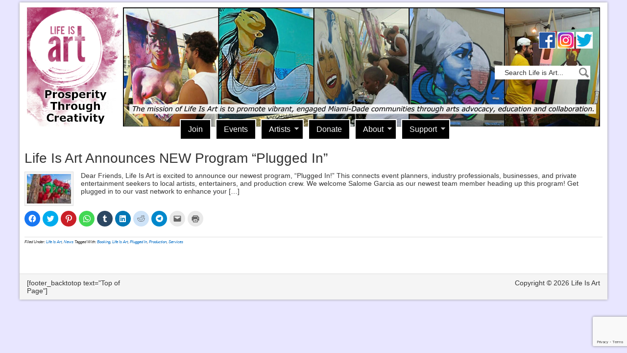

--- FILE ---
content_type: text/html; charset=UTF-8
request_url: http://lifeisartfest.org/tag/services/
body_size: 12256
content:
<!DOCTYPE html>
<html lang="en-US">
<head >
<meta charset="UTF-8" />
		<meta name="robots" content="noindex" />
		<meta name="viewport" content="width=device-width, initial-scale=1" />
<meta name="viewport" content="width=device-width, initial-scale=1.0" id="dynamik-viewport"/>
<title>Services</title>
<meta name='robots' content='max-image-preview:large' />
<link rel='dns-prefetch' href='//www.google.com' />
<link rel='dns-prefetch' href='//fonts.googleapis.com' />
<link rel='dns-prefetch' href='//s.w.org' />
<link rel='dns-prefetch' href='//v0.wordpress.com' />
<link rel='dns-prefetch' href='//c0.wp.com' />
<link rel="alternate" type="application/rss+xml" title="Life Is Art &raquo; Feed" href="http://lifeisartfest.org/feed/" />
<link rel="alternate" type="application/rss+xml" title="Life Is Art &raquo; Comments Feed" href="http://lifeisartfest.org/comments/feed/" />
<link rel="alternate" type="application/rss+xml" title="Life Is Art &raquo; Services Tag Feed" href="http://lifeisartfest.org/tag/services/feed/" />
<link rel="canonical" href="http://lifeisartfest.org/tag/services/" />
<script type="text/javascript">
window._wpemojiSettings = {"baseUrl":"https:\/\/s.w.org\/images\/core\/emoji\/14.0.0\/72x72\/","ext":".png","svgUrl":"https:\/\/s.w.org\/images\/core\/emoji\/14.0.0\/svg\/","svgExt":".svg","source":{"concatemoji":"http:\/\/lifeisartfest.org\/wp-includes\/js\/wp-emoji-release.min.js?ver=9302cc623025629564d62d4f2af23c80"}};
/*! This file is auto-generated */
!function(e,a,t){var n,r,o,i=a.createElement("canvas"),p=i.getContext&&i.getContext("2d");function s(e,t){var a=String.fromCharCode,e=(p.clearRect(0,0,i.width,i.height),p.fillText(a.apply(this,e),0,0),i.toDataURL());return p.clearRect(0,0,i.width,i.height),p.fillText(a.apply(this,t),0,0),e===i.toDataURL()}function c(e){var t=a.createElement("script");t.src=e,t.defer=t.type="text/javascript",a.getElementsByTagName("head")[0].appendChild(t)}for(o=Array("flag","emoji"),t.supports={everything:!0,everythingExceptFlag:!0},r=0;r<o.length;r++)t.supports[o[r]]=function(e){if(!p||!p.fillText)return!1;switch(p.textBaseline="top",p.font="600 32px Arial",e){case"flag":return s([127987,65039,8205,9895,65039],[127987,65039,8203,9895,65039])?!1:!s([55356,56826,55356,56819],[55356,56826,8203,55356,56819])&&!s([55356,57332,56128,56423,56128,56418,56128,56421,56128,56430,56128,56423,56128,56447],[55356,57332,8203,56128,56423,8203,56128,56418,8203,56128,56421,8203,56128,56430,8203,56128,56423,8203,56128,56447]);case"emoji":return!s([129777,127995,8205,129778,127999],[129777,127995,8203,129778,127999])}return!1}(o[r]),t.supports.everything=t.supports.everything&&t.supports[o[r]],"flag"!==o[r]&&(t.supports.everythingExceptFlag=t.supports.everythingExceptFlag&&t.supports[o[r]]);t.supports.everythingExceptFlag=t.supports.everythingExceptFlag&&!t.supports.flag,t.DOMReady=!1,t.readyCallback=function(){t.DOMReady=!0},t.supports.everything||(n=function(){t.readyCallback()},a.addEventListener?(a.addEventListener("DOMContentLoaded",n,!1),e.addEventListener("load",n,!1)):(e.attachEvent("onload",n),a.attachEvent("onreadystatechange",function(){"complete"===a.readyState&&t.readyCallback()})),(e=t.source||{}).concatemoji?c(e.concatemoji):e.wpemoji&&e.twemoji&&(c(e.twemoji),c(e.wpemoji)))}(window,document,window._wpemojiSettings);
</script>
<style type="text/css">
img.wp-smiley,
img.emoji {
	display: inline !important;
	border: none !important;
	box-shadow: none !important;
	height: 1em !important;
	width: 1em !important;
	margin: 0 0.07em !important;
	vertical-align: -0.1em !important;
	background: none !important;
	padding: 0 !important;
}
</style>
	<link rel='stylesheet' id='dynamik_design_stylesheet-css'  href='//lifeisartfest.org/wp-content/uploads/dynamik-gen/theme/dynamik.css?ver=1643224497' type='text/css' media='all' />
<link rel='stylesheet' id='dynamik_skin_stylesheet-css'  href='//lifeisartfest.org/wp-content/uploads/dynamik-gen/skins/lia2016/style.css?ver=1505424523' type='text/css' media='all' />
<link rel='stylesheet' id='dynamik_custom_stylesheet-css'  href='//lifeisartfest.org/wp-content/uploads/dynamik-gen/theme/dynamik-custom.css?ver=1643224497' type='text/css' media='all' />
<link rel='stylesheet' id='wp-block-library-css'  href='https://c0.wp.com/c/6.0.11/wp-includes/css/dist/block-library/style.min.css' type='text/css' media='all' />
<style id='wp-block-library-inline-css' type='text/css'>
.has-text-align-justify{text-align:justify;}
</style>
<link rel='stylesheet' id='mediaelement-css'  href='https://c0.wp.com/c/6.0.11/wp-includes/js/mediaelement/mediaelementplayer-legacy.min.css' type='text/css' media='all' />
<link rel='stylesheet' id='wp-mediaelement-css'  href='https://c0.wp.com/c/6.0.11/wp-includes/js/mediaelement/wp-mediaelement.min.css' type='text/css' media='all' />
<style id='global-styles-inline-css' type='text/css'>
body{--wp--preset--color--black: #000000;--wp--preset--color--cyan-bluish-gray: #abb8c3;--wp--preset--color--white: #ffffff;--wp--preset--color--pale-pink: #f78da7;--wp--preset--color--vivid-red: #cf2e2e;--wp--preset--color--luminous-vivid-orange: #ff6900;--wp--preset--color--luminous-vivid-amber: #fcb900;--wp--preset--color--light-green-cyan: #7bdcb5;--wp--preset--color--vivid-green-cyan: #00d084;--wp--preset--color--pale-cyan-blue: #8ed1fc;--wp--preset--color--vivid-cyan-blue: #0693e3;--wp--preset--color--vivid-purple: #9b51e0;--wp--preset--gradient--vivid-cyan-blue-to-vivid-purple: linear-gradient(135deg,rgba(6,147,227,1) 0%,rgb(155,81,224) 100%);--wp--preset--gradient--light-green-cyan-to-vivid-green-cyan: linear-gradient(135deg,rgb(122,220,180) 0%,rgb(0,208,130) 100%);--wp--preset--gradient--luminous-vivid-amber-to-luminous-vivid-orange: linear-gradient(135deg,rgba(252,185,0,1) 0%,rgba(255,105,0,1) 100%);--wp--preset--gradient--luminous-vivid-orange-to-vivid-red: linear-gradient(135deg,rgba(255,105,0,1) 0%,rgb(207,46,46) 100%);--wp--preset--gradient--very-light-gray-to-cyan-bluish-gray: linear-gradient(135deg,rgb(238,238,238) 0%,rgb(169,184,195) 100%);--wp--preset--gradient--cool-to-warm-spectrum: linear-gradient(135deg,rgb(74,234,220) 0%,rgb(151,120,209) 20%,rgb(207,42,186) 40%,rgb(238,44,130) 60%,rgb(251,105,98) 80%,rgb(254,248,76) 100%);--wp--preset--gradient--blush-light-purple: linear-gradient(135deg,rgb(255,206,236) 0%,rgb(152,150,240) 100%);--wp--preset--gradient--blush-bordeaux: linear-gradient(135deg,rgb(254,205,165) 0%,rgb(254,45,45) 50%,rgb(107,0,62) 100%);--wp--preset--gradient--luminous-dusk: linear-gradient(135deg,rgb(255,203,112) 0%,rgb(199,81,192) 50%,rgb(65,88,208) 100%);--wp--preset--gradient--pale-ocean: linear-gradient(135deg,rgb(255,245,203) 0%,rgb(182,227,212) 50%,rgb(51,167,181) 100%);--wp--preset--gradient--electric-grass: linear-gradient(135deg,rgb(202,248,128) 0%,rgb(113,206,126) 100%);--wp--preset--gradient--midnight: linear-gradient(135deg,rgb(2,3,129) 0%,rgb(40,116,252) 100%);--wp--preset--duotone--dark-grayscale: url('#wp-duotone-dark-grayscale');--wp--preset--duotone--grayscale: url('#wp-duotone-grayscale');--wp--preset--duotone--purple-yellow: url('#wp-duotone-purple-yellow');--wp--preset--duotone--blue-red: url('#wp-duotone-blue-red');--wp--preset--duotone--midnight: url('#wp-duotone-midnight');--wp--preset--duotone--magenta-yellow: url('#wp-duotone-magenta-yellow');--wp--preset--duotone--purple-green: url('#wp-duotone-purple-green');--wp--preset--duotone--blue-orange: url('#wp-duotone-blue-orange');--wp--preset--font-size--small: 13px;--wp--preset--font-size--medium: 20px;--wp--preset--font-size--large: 36px;--wp--preset--font-size--x-large: 42px;}.has-black-color{color: var(--wp--preset--color--black) !important;}.has-cyan-bluish-gray-color{color: var(--wp--preset--color--cyan-bluish-gray) !important;}.has-white-color{color: var(--wp--preset--color--white) !important;}.has-pale-pink-color{color: var(--wp--preset--color--pale-pink) !important;}.has-vivid-red-color{color: var(--wp--preset--color--vivid-red) !important;}.has-luminous-vivid-orange-color{color: var(--wp--preset--color--luminous-vivid-orange) !important;}.has-luminous-vivid-amber-color{color: var(--wp--preset--color--luminous-vivid-amber) !important;}.has-light-green-cyan-color{color: var(--wp--preset--color--light-green-cyan) !important;}.has-vivid-green-cyan-color{color: var(--wp--preset--color--vivid-green-cyan) !important;}.has-pale-cyan-blue-color{color: var(--wp--preset--color--pale-cyan-blue) !important;}.has-vivid-cyan-blue-color{color: var(--wp--preset--color--vivid-cyan-blue) !important;}.has-vivid-purple-color{color: var(--wp--preset--color--vivid-purple) !important;}.has-black-background-color{background-color: var(--wp--preset--color--black) !important;}.has-cyan-bluish-gray-background-color{background-color: var(--wp--preset--color--cyan-bluish-gray) !important;}.has-white-background-color{background-color: var(--wp--preset--color--white) !important;}.has-pale-pink-background-color{background-color: var(--wp--preset--color--pale-pink) !important;}.has-vivid-red-background-color{background-color: var(--wp--preset--color--vivid-red) !important;}.has-luminous-vivid-orange-background-color{background-color: var(--wp--preset--color--luminous-vivid-orange) !important;}.has-luminous-vivid-amber-background-color{background-color: var(--wp--preset--color--luminous-vivid-amber) !important;}.has-light-green-cyan-background-color{background-color: var(--wp--preset--color--light-green-cyan) !important;}.has-vivid-green-cyan-background-color{background-color: var(--wp--preset--color--vivid-green-cyan) !important;}.has-pale-cyan-blue-background-color{background-color: var(--wp--preset--color--pale-cyan-blue) !important;}.has-vivid-cyan-blue-background-color{background-color: var(--wp--preset--color--vivid-cyan-blue) !important;}.has-vivid-purple-background-color{background-color: var(--wp--preset--color--vivid-purple) !important;}.has-black-border-color{border-color: var(--wp--preset--color--black) !important;}.has-cyan-bluish-gray-border-color{border-color: var(--wp--preset--color--cyan-bluish-gray) !important;}.has-white-border-color{border-color: var(--wp--preset--color--white) !important;}.has-pale-pink-border-color{border-color: var(--wp--preset--color--pale-pink) !important;}.has-vivid-red-border-color{border-color: var(--wp--preset--color--vivid-red) !important;}.has-luminous-vivid-orange-border-color{border-color: var(--wp--preset--color--luminous-vivid-orange) !important;}.has-luminous-vivid-amber-border-color{border-color: var(--wp--preset--color--luminous-vivid-amber) !important;}.has-light-green-cyan-border-color{border-color: var(--wp--preset--color--light-green-cyan) !important;}.has-vivid-green-cyan-border-color{border-color: var(--wp--preset--color--vivid-green-cyan) !important;}.has-pale-cyan-blue-border-color{border-color: var(--wp--preset--color--pale-cyan-blue) !important;}.has-vivid-cyan-blue-border-color{border-color: var(--wp--preset--color--vivid-cyan-blue) !important;}.has-vivid-purple-border-color{border-color: var(--wp--preset--color--vivid-purple) !important;}.has-vivid-cyan-blue-to-vivid-purple-gradient-background{background: var(--wp--preset--gradient--vivid-cyan-blue-to-vivid-purple) !important;}.has-light-green-cyan-to-vivid-green-cyan-gradient-background{background: var(--wp--preset--gradient--light-green-cyan-to-vivid-green-cyan) !important;}.has-luminous-vivid-amber-to-luminous-vivid-orange-gradient-background{background: var(--wp--preset--gradient--luminous-vivid-amber-to-luminous-vivid-orange) !important;}.has-luminous-vivid-orange-to-vivid-red-gradient-background{background: var(--wp--preset--gradient--luminous-vivid-orange-to-vivid-red) !important;}.has-very-light-gray-to-cyan-bluish-gray-gradient-background{background: var(--wp--preset--gradient--very-light-gray-to-cyan-bluish-gray) !important;}.has-cool-to-warm-spectrum-gradient-background{background: var(--wp--preset--gradient--cool-to-warm-spectrum) !important;}.has-blush-light-purple-gradient-background{background: var(--wp--preset--gradient--blush-light-purple) !important;}.has-blush-bordeaux-gradient-background{background: var(--wp--preset--gradient--blush-bordeaux) !important;}.has-luminous-dusk-gradient-background{background: var(--wp--preset--gradient--luminous-dusk) !important;}.has-pale-ocean-gradient-background{background: var(--wp--preset--gradient--pale-ocean) !important;}.has-electric-grass-gradient-background{background: var(--wp--preset--gradient--electric-grass) !important;}.has-midnight-gradient-background{background: var(--wp--preset--gradient--midnight) !important;}.has-small-font-size{font-size: var(--wp--preset--font-size--small) !important;}.has-medium-font-size{font-size: var(--wp--preset--font-size--medium) !important;}.has-large-font-size{font-size: var(--wp--preset--font-size--large) !important;}.has-x-large-font-size{font-size: var(--wp--preset--font-size--x-large) !important;}
</style>
<link rel='stylesheet' id='contact-form-7-css'  href='http://lifeisartfest.org/wp-content/plugins/contact-form-7/includes/css/styles.css?ver=5.6.2' type='text/css' media='all' />
<link rel='stylesheet' id='dynamik_enqueued_google_fonts-css'  href='//fonts.googleapis.com/css?family=Oswald&#038;display=auto&#038;ver=2.6.9.9' type='text/css' media='all' />
<link rel='stylesheet' id='gca-column-styles-css'  href='http://lifeisartfest.org/wp-content/plugins/genesis-columns-advanced/css/gca-column-styles.css?ver=9302cc623025629564d62d4f2af23c80' type='text/css' media='all' />
<link rel='stylesheet' id='social-logos-css'  href='https://c0.wp.com/p/jetpack/11.2.2/_inc/social-logos/social-logos.min.css' type='text/css' media='all' />
<link rel='stylesheet' id='jetpack_css-css'  href='https://c0.wp.com/p/jetpack/11.2.2/css/jetpack.css' type='text/css' media='all' />
<script type='text/javascript' src='https://c0.wp.com/c/6.0.11/wp-includes/js/jquery/jquery.min.js' id='jquery-core-js'></script>
<script type='text/javascript' src='https://c0.wp.com/c/6.0.11/wp-includes/js/jquery/jquery-migrate.min.js' id='jquery-migrate-js'></script>
<link rel="https://api.w.org/" href="http://lifeisartfest.org/wp-json/" /><link rel="alternate" type="application/json" href="http://lifeisartfest.org/wp-json/wp/v2/tags/857" /><link rel="EditURI" type="application/rsd+xml" title="RSD" href="http://lifeisartfest.org/xmlrpc.php?rsd" />
		<style>
			.site-header {
				background-image: url(//lifeisartfest.org/wp-content/uploads/dynamik-gen/theme/images/header11704.jpg);
				background-position: center center;
				background-repeat:no-repeat;
			}
		</style>
		<style>img#wpstats{display:none}</style>
	<link rel="pingback" href="http://lifeisartfest.org/xmlrpc.php" />
<meta name="google-site-verification" content="25qCSgu4sCb_rZoIVu0xaXNgmJmBOBMRgAurjVKRUcw" />

<meta name="google-site-verification" content="0SwijGm4ee_DacwQWXtvxcmLpS5Tb7CtuKobZU3m9XU" />
<!-- Jetpack Open Graph Tags -->
<meta property="og:type" content="website" />
<meta property="og:title" content="Services" />
<meta property="og:url" content="http://lifeisartfest.org/tag/services/" />
<meta property="og:site_name" content="Life Is Art" />
<meta property="og:image" content="http://lifeisartfest.org/wp-content/uploads/2016/06/cropped-Life-Is-Art-Fest-ID-Logo-No-Back.png" />
<meta property="og:image:width" content="512" />
<meta property="og:image:height" content="512" />
<meta property="og:image:alt" content="" />
<meta property="og:locale" content="en_US" />
<meta name="twitter:creator" content="@LifeIsArtFest" />
<meta name="twitter:site" content="@lifeisartfest" />

<!-- End Jetpack Open Graph Tags -->
<link rel="icon" href="http://lifeisartfest.org/wp-content/uploads/2016/06/cropped-Life-Is-Art-Fest-ID-Logo-No-Back-32x32.png" sizes="32x32" />
<link rel="icon" href="http://lifeisartfest.org/wp-content/uploads/2016/06/cropped-Life-Is-Art-Fest-ID-Logo-No-Back-192x192.png" sizes="192x192" />
<link rel="apple-touch-icon" href="http://lifeisartfest.org/wp-content/uploads/2016/06/cropped-Life-Is-Art-Fest-ID-Logo-No-Back-180x180.png" />
<meta name="msapplication-TileImage" content="http://lifeisartfest.org/wp-content/uploads/2016/06/cropped-Life-Is-Art-Fest-ID-Logo-No-Back-270x270.png" />
</head>
<body class="archive tag tag-services tag-857 header-image full-width-content genesis-breadcrumbs-hidden mac chrome override" itemscope itemtype="https://schema.org/WebPage"><svg xmlns="http://www.w3.org/2000/svg" viewBox="0 0 0 0" width="0" height="0" focusable="false" role="none" style="visibility: hidden; position: absolute; left: -9999px; overflow: hidden;" ><defs><filter id="wp-duotone-dark-grayscale"><feColorMatrix color-interpolation-filters="sRGB" type="matrix" values=" .299 .587 .114 0 0 .299 .587 .114 0 0 .299 .587 .114 0 0 .299 .587 .114 0 0 " /><feComponentTransfer color-interpolation-filters="sRGB" ><feFuncR type="table" tableValues="0 0.49803921568627" /><feFuncG type="table" tableValues="0 0.49803921568627" /><feFuncB type="table" tableValues="0 0.49803921568627" /><feFuncA type="table" tableValues="1 1" /></feComponentTransfer><feComposite in2="SourceGraphic" operator="in" /></filter></defs></svg><svg xmlns="http://www.w3.org/2000/svg" viewBox="0 0 0 0" width="0" height="0" focusable="false" role="none" style="visibility: hidden; position: absolute; left: -9999px; overflow: hidden;" ><defs><filter id="wp-duotone-grayscale"><feColorMatrix color-interpolation-filters="sRGB" type="matrix" values=" .299 .587 .114 0 0 .299 .587 .114 0 0 .299 .587 .114 0 0 .299 .587 .114 0 0 " /><feComponentTransfer color-interpolation-filters="sRGB" ><feFuncR type="table" tableValues="0 1" /><feFuncG type="table" tableValues="0 1" /><feFuncB type="table" tableValues="0 1" /><feFuncA type="table" tableValues="1 1" /></feComponentTransfer><feComposite in2="SourceGraphic" operator="in" /></filter></defs></svg><svg xmlns="http://www.w3.org/2000/svg" viewBox="0 0 0 0" width="0" height="0" focusable="false" role="none" style="visibility: hidden; position: absolute; left: -9999px; overflow: hidden;" ><defs><filter id="wp-duotone-purple-yellow"><feColorMatrix color-interpolation-filters="sRGB" type="matrix" values=" .299 .587 .114 0 0 .299 .587 .114 0 0 .299 .587 .114 0 0 .299 .587 .114 0 0 " /><feComponentTransfer color-interpolation-filters="sRGB" ><feFuncR type="table" tableValues="0.54901960784314 0.98823529411765" /><feFuncG type="table" tableValues="0 1" /><feFuncB type="table" tableValues="0.71764705882353 0.25490196078431" /><feFuncA type="table" tableValues="1 1" /></feComponentTransfer><feComposite in2="SourceGraphic" operator="in" /></filter></defs></svg><svg xmlns="http://www.w3.org/2000/svg" viewBox="0 0 0 0" width="0" height="0" focusable="false" role="none" style="visibility: hidden; position: absolute; left: -9999px; overflow: hidden;" ><defs><filter id="wp-duotone-blue-red"><feColorMatrix color-interpolation-filters="sRGB" type="matrix" values=" .299 .587 .114 0 0 .299 .587 .114 0 0 .299 .587 .114 0 0 .299 .587 .114 0 0 " /><feComponentTransfer color-interpolation-filters="sRGB" ><feFuncR type="table" tableValues="0 1" /><feFuncG type="table" tableValues="0 0.27843137254902" /><feFuncB type="table" tableValues="0.5921568627451 0.27843137254902" /><feFuncA type="table" tableValues="1 1" /></feComponentTransfer><feComposite in2="SourceGraphic" operator="in" /></filter></defs></svg><svg xmlns="http://www.w3.org/2000/svg" viewBox="0 0 0 0" width="0" height="0" focusable="false" role="none" style="visibility: hidden; position: absolute; left: -9999px; overflow: hidden;" ><defs><filter id="wp-duotone-midnight"><feColorMatrix color-interpolation-filters="sRGB" type="matrix" values=" .299 .587 .114 0 0 .299 .587 .114 0 0 .299 .587 .114 0 0 .299 .587 .114 0 0 " /><feComponentTransfer color-interpolation-filters="sRGB" ><feFuncR type="table" tableValues="0 0" /><feFuncG type="table" tableValues="0 0.64705882352941" /><feFuncB type="table" tableValues="0 1" /><feFuncA type="table" tableValues="1 1" /></feComponentTransfer><feComposite in2="SourceGraphic" operator="in" /></filter></defs></svg><svg xmlns="http://www.w3.org/2000/svg" viewBox="0 0 0 0" width="0" height="0" focusable="false" role="none" style="visibility: hidden; position: absolute; left: -9999px; overflow: hidden;" ><defs><filter id="wp-duotone-magenta-yellow"><feColorMatrix color-interpolation-filters="sRGB" type="matrix" values=" .299 .587 .114 0 0 .299 .587 .114 0 0 .299 .587 .114 0 0 .299 .587 .114 0 0 " /><feComponentTransfer color-interpolation-filters="sRGB" ><feFuncR type="table" tableValues="0.78039215686275 1" /><feFuncG type="table" tableValues="0 0.94901960784314" /><feFuncB type="table" tableValues="0.35294117647059 0.47058823529412" /><feFuncA type="table" tableValues="1 1" /></feComponentTransfer><feComposite in2="SourceGraphic" operator="in" /></filter></defs></svg><svg xmlns="http://www.w3.org/2000/svg" viewBox="0 0 0 0" width="0" height="0" focusable="false" role="none" style="visibility: hidden; position: absolute; left: -9999px; overflow: hidden;" ><defs><filter id="wp-duotone-purple-green"><feColorMatrix color-interpolation-filters="sRGB" type="matrix" values=" .299 .587 .114 0 0 .299 .587 .114 0 0 .299 .587 .114 0 0 .299 .587 .114 0 0 " /><feComponentTransfer color-interpolation-filters="sRGB" ><feFuncR type="table" tableValues="0.65098039215686 0.40392156862745" /><feFuncG type="table" tableValues="0 1" /><feFuncB type="table" tableValues="0.44705882352941 0.4" /><feFuncA type="table" tableValues="1 1" /></feComponentTransfer><feComposite in2="SourceGraphic" operator="in" /></filter></defs></svg><svg xmlns="http://www.w3.org/2000/svg" viewBox="0 0 0 0" width="0" height="0" focusable="false" role="none" style="visibility: hidden; position: absolute; left: -9999px; overflow: hidden;" ><defs><filter id="wp-duotone-blue-orange"><feColorMatrix color-interpolation-filters="sRGB" type="matrix" values=" .299 .587 .114 0 0 .299 .587 .114 0 0 .299 .587 .114 0 0 .299 .587 .114 0 0 " /><feComponentTransfer color-interpolation-filters="sRGB" ><feFuncR type="table" tableValues="0.098039215686275 1" /><feFuncG type="table" tableValues="0 0.66274509803922" /><feFuncB type="table" tableValues="0.84705882352941 0.41960784313725" /><feFuncA type="table" tableValues="1 1" /></feComponentTransfer><feComposite in2="SourceGraphic" operator="in" /></filter></defs></svg><div class="site-container"><header class="site-header" itemscope itemtype="https://schema.org/WPHeader"><div class="wrap"><div class="title-area"><p class="site-title" itemprop="headline"><a href="http://lifeisartfest.org/">Life Is Art</a></p><p class="site-description" itemprop="description">Prosperity Through Creativity</p></div><div class="widget-area header-widget-area"><section id="text-428183206" class="widget widget_text"><div class="widget-wrap">			<div class="textwidget"><p><a href="https://www.facebook.com/LifeIsArtFest/" target="_blank" rel="noopener"><img loading="lazy" class="alignnone wp-image-13096 size-full" src="http://lifeisartfest.org/wp-content/uploads/2008/12/facebooklogo.jpg" alt="Facebook" width="34" height="34" /></a> <a href="https://www.instagram.com/lifeisartfest/" target="_blank" rel="noopener"><img loading="lazy" class="alignnone wp-image-13097 size-full" src="http://lifeisartfest.org/wp-content/uploads/2008/12/instagramlogo-1.jpg" alt="instagramlogo" width="34" height="34" /></a> <a href="https://twitter.com/lifeisartfest" target="_blank" rel="noopener"><img loading="lazy" class="alignnone wp-image-13098 size-full" src="http://lifeisartfest.org/wp-content/uploads/2008/12/twitterlogo.jpg" alt="twitterlogo" width="34" height="34" /></a></p>
</div>
		</div></section>
<section id="search-4" class="widget widget_search"><div class="widget-wrap"><form class="search-form" method="get" action="http://lifeisartfest.org/" role="search" itemprop="potentialAction" itemscope itemtype="https://schema.org/SearchAction"><input class="search-form-input" type="search" name="s" id="searchform-1" placeholder="Search Life is Art..." itemprop="query-input"><input class="search-form-submit" type="submit"><meta content="http://lifeisartfest.org/?s={s}" itemprop="target"></form></div></section>
</div></div></header>	<div id="dropdown-nav-wrap">
		<!-- dropdown nav for responsive design -->
		<nav id="dropdown-nav" role="navigation">
			<div class="menu-life-is-art-menu-container"><select id="menu-life-is-art-menu" class="menu mobile-dropdown-menu nav-chosen-select"><option value="" class="blank">Navigation</option><option class="menu-item menu-item-type-post_type menu-item-object-page menu-item-3115 menu-item-depth-0" value="http://lifeisartfest.org/email-list/">Join</option>
<option class="menu-item menu-item-type-post_type menu-item-object-page menu-item-15901 menu-item-depth-0" value="http://lifeisartfest.org/events/">Events</option>
<option class="menu-item menu-item-type-post_type menu-item-object-page menu-item-has-children menu-item-15484 menu-item-depth-0" value="http://lifeisartfest.org/gallery/">Artists</option>	<option class="menu-item menu-item-type-post_type menu-item-object-page menu-item-13722 menu-item-depth-1" value="http://lifeisartfest.org/questions/">&ndash;&nbsp;Submission Form</option>

<option class="menu-item menu-item-type-post_type menu-item-object-page menu-item-8851 menu-item-depth-0" value="http://lifeisartfest.org/donate/">Donate</option>
<option class="menu-item menu-item-type-post_type menu-item-object-page menu-item-has-children menu-item-3110 menu-item-depth-0" value="http://lifeisartfest.org/about/">About</option>	<option class="menu-item menu-item-type-post_type menu-item-object-page menu-item-has-children menu-item-14165 menu-item-depth-1" value="http://lifeisartfest.org/plan/">&ndash;&nbsp;The Plan</option>		<option class="menu-item menu-item-type-post_type menu-item-object-page menu-item-has-children menu-item-4391 menu-item-depth-2" value="http://lifeisartfest.org/programs/">&ndash;&nbsp;&ndash;&nbsp;Programs</option>			<option class="menu-item menu-item-type-post_type menu-item-object-page menu-item-14599 menu-item-depth-3" value="http://lifeisartfest.org/plugged/">&ndash;&nbsp;&ndash;&nbsp;&ndash;&nbsp;Plugged In – Arts Booking</option>
			<option class="menu-item menu-item-type-post_type menu-item-object-page menu-item-13266 menu-item-depth-3" value="http://lifeisartfest.org/programs/riverofart/">&ndash;&nbsp;&ndash;&nbsp;&ndash;&nbsp;River Of Art – Presentation</option>
			<option class="menu-item menu-item-type-post_type menu-item-object-page menu-item-13271 menu-item-depth-3" value="http://lifeisartfest.org/programs/artwork/">&ndash;&nbsp;&ndash;&nbsp;&ndash;&nbsp;Art/Work – Education</option>
			<option class="menu-item menu-item-type-post_type menu-item-object-page menu-item-13272 menu-item-depth-3" value="http://lifeisartfest.org/programs/communities/">&ndash;&nbsp;&ndash;&nbsp;&ndash;&nbsp;Culture Builds Communities</option>


	<option class="menu-item menu-item-type-post_type menu-item-object-page menu-item-has-children menu-item-13297 menu-item-depth-1" value="http://lifeisartfest.org/impact/">&ndash;&nbsp;Impact</option>		<option class="menu-item menu-item-type-post_type menu-item-object-page menu-item-4178 menu-item-depth-2" value="http://lifeisartfest.org/testimonials/">&ndash;&nbsp;&ndash;&nbsp;Testimonials</option>

	<option class="menu-item menu-item-type-post_type menu-item-object-page menu-item-10277 menu-item-depth-1" value="http://lifeisartfest.org/team/">&ndash;&nbsp;The Life Is Art Family</option>
	<option class="menu-item menu-item-type-post_type menu-item-object-page menu-item-14023 menu-item-depth-1" value="http://lifeisartfest.org/logos/">&ndash;&nbsp;High Res Logos</option>
	<option class="menu-item menu-item-type-post_type menu-item-object-page menu-item-3113 menu-item-depth-1" value="http://lifeisartfest.org/contact/">&ndash;&nbsp;Contact</option>

<option class="menu-item menu-item-type-post_type menu-item-object-page menu-item-has-children menu-item-13305 menu-item-depth-0" value="http://lifeisartfest.org/support/">Support</option>	<option class="menu-item menu-item-type-post_type menu-item-object-page menu-item-7957 menu-item-depth-1" value="http://lifeisartfest.org/friends/">&ndash;&nbsp;Partners</option>
	<option class="menu-item menu-item-type-post_type menu-item-object-page menu-item-7756 menu-item-depth-1" value="http://lifeisartfest.org/volunteer/">&ndash;&nbsp;Volunteer</option>
	<option class="menu-item menu-item-type-post_type menu-item-object-page menu-item-13306 menu-item-depth-1" value="http://lifeisartfest.org/tshirt/">&ndash;&nbsp;Merchandise</option>
	<option class="menu-item menu-item-type-post_type menu-item-object-page menu-item-3112 menu-item-depth-1" value="http://lifeisartfest.org/calls-for-artists/">&ndash;&nbsp;Open Calls For Artists</option>
	<option class="menu-item menu-item-type-post_type menu-item-object-page menu-item-7636 menu-item-depth-1" value="http://lifeisartfest.org/calls-for-artists/submission/">&ndash;&nbsp;Submit Your Call For Artists</option>
	<option class="menu-item menu-item-type-post_type menu-item-object-post menu-item-15984 menu-item-depth-1" value="http://lifeisartfest.org/covid19resources/">&ndash;&nbsp;COVID-19 Resources for Artists</option>

</select></div>				<div class="responsive-menu-icon">
		<span class="responsive-icon-bar"></span>
		<span class="responsive-icon-bar"></span>
		<span class="responsive-icon-bar"></span>
	</div>
		</nav><!-- #dropdown-nav -->
		<!-- /end dropdown nav -->
	</div>
<nav class="nav-secondary" aria-label="Secondary" itemscope itemtype="https://schema.org/SiteNavigationElement"><div class="wrap"><ul id="menu-life-is-art-menu-1" class="menu genesis-nav-menu menu-secondary js-superfish"><li id="menu-item-3115" class="menu-item menu-item-type-post_type menu-item-object-page menu-item-3115"><a href="http://lifeisartfest.org/email-list/" itemprop="url"><span itemprop="name">Join</span></a></li>
<li id="menu-item-15901" class="menu-item menu-item-type-post_type menu-item-object-page menu-item-15901"><a href="http://lifeisartfest.org/events/" itemprop="url"><span itemprop="name">Events</span></a></li>
<li id="menu-item-15484" class="menu-item menu-item-type-post_type menu-item-object-page menu-item-has-children menu-item-15484"><a href="http://lifeisartfest.org/gallery/" itemprop="url"><span itemprop="name">Artists</span></a>
<ul class="sub-menu">
	<li id="menu-item-13722" class="menu-item menu-item-type-post_type menu-item-object-page menu-item-13722"><a href="http://lifeisartfest.org/questions/" itemprop="url"><span itemprop="name">Submission Form</span></a></li>
</ul>
</li>
<li id="menu-item-8851" class="menu-item menu-item-type-post_type menu-item-object-page menu-item-8851"><a href="http://lifeisartfest.org/donate/" itemprop="url"><span itemprop="name">Donate</span></a></li>
<li id="menu-item-3110" class="menu-item menu-item-type-post_type menu-item-object-page menu-item-has-children menu-item-3110"><a href="http://lifeisartfest.org/about/" itemprop="url"><span itemprop="name">About</span></a>
<ul class="sub-menu">
	<li id="menu-item-14165" class="menu-item menu-item-type-post_type menu-item-object-page menu-item-has-children menu-item-14165"><a href="http://lifeisartfest.org/plan/" itemprop="url"><span itemprop="name">The Plan</span></a>
	<ul class="sub-menu">
		<li id="menu-item-4391" class="menu-item menu-item-type-post_type menu-item-object-page menu-item-has-children menu-item-4391"><a href="http://lifeisartfest.org/programs/" itemprop="url"><span itemprop="name">Programs</span></a>
		<ul class="sub-menu">
			<li id="menu-item-14599" class="menu-item menu-item-type-post_type menu-item-object-page menu-item-14599"><a href="http://lifeisartfest.org/plugged/" itemprop="url"><span itemprop="name">Plugged In – Arts Booking</span></a></li>
			<li id="menu-item-13266" class="menu-item menu-item-type-post_type menu-item-object-page menu-item-13266"><a href="http://lifeisartfest.org/programs/riverofart/" itemprop="url"><span itemprop="name">River Of Art – Presentation</span></a></li>
			<li id="menu-item-13271" class="menu-item menu-item-type-post_type menu-item-object-page menu-item-13271"><a href="http://lifeisartfest.org/programs/artwork/" itemprop="url"><span itemprop="name">Art/Work – Education</span></a></li>
			<li id="menu-item-13272" class="menu-item menu-item-type-post_type menu-item-object-page menu-item-13272"><a href="http://lifeisartfest.org/programs/communities/" itemprop="url"><span itemprop="name">Culture Builds Communities</span></a></li>
		</ul>
</li>
	</ul>
</li>
	<li id="menu-item-13297" class="menu-item menu-item-type-post_type menu-item-object-page menu-item-has-children menu-item-13297"><a href="http://lifeisartfest.org/impact/" itemprop="url"><span itemprop="name">Impact</span></a>
	<ul class="sub-menu">
		<li id="menu-item-4178" class="menu-item menu-item-type-post_type menu-item-object-page menu-item-4178"><a href="http://lifeisartfest.org/testimonials/" itemprop="url"><span itemprop="name">Testimonials</span></a></li>
	</ul>
</li>
	<li id="menu-item-10277" class="menu-item menu-item-type-post_type menu-item-object-page menu-item-10277"><a href="http://lifeisartfest.org/team/" itemprop="url"><span itemprop="name">The Life Is Art Family</span></a></li>
	<li id="menu-item-14023" class="menu-item menu-item-type-post_type menu-item-object-page menu-item-14023"><a href="http://lifeisartfest.org/logos/" itemprop="url"><span itemprop="name">High Res Logos</span></a></li>
	<li id="menu-item-3113" class="menu-item menu-item-type-post_type menu-item-object-page menu-item-3113"><a href="http://lifeisartfest.org/contact/" itemprop="url"><span itemprop="name">Contact</span></a></li>
</ul>
</li>
<li id="menu-item-13305" class="menu-item menu-item-type-post_type menu-item-object-page menu-item-has-children menu-item-13305"><a href="http://lifeisartfest.org/support/" itemprop="url"><span itemprop="name">Support</span></a>
<ul class="sub-menu">
	<li id="menu-item-7957" class="menu-item menu-item-type-post_type menu-item-object-page menu-item-7957"><a href="http://lifeisartfest.org/friends/" itemprop="url"><span itemprop="name">Partners</span></a></li>
	<li id="menu-item-7756" class="menu-item menu-item-type-post_type menu-item-object-page menu-item-7756"><a href="http://lifeisartfest.org/volunteer/" itemprop="url"><span itemprop="name">Volunteer</span></a></li>
	<li id="menu-item-13306" class="menu-item menu-item-type-post_type menu-item-object-page menu-item-13306"><a href="http://lifeisartfest.org/tshirt/" itemprop="url"><span itemprop="name">Merchandise</span></a></li>
	<li id="menu-item-3112" class="menu-item menu-item-type-post_type menu-item-object-page menu-item-3112"><a href="http://lifeisartfest.org/calls-for-artists/" itemprop="url"><span itemprop="name">Open Calls For Artists</span></a></li>
	<li id="menu-item-7636" class="menu-item menu-item-type-post_type menu-item-object-page menu-item-7636"><a href="http://lifeisartfest.org/calls-for-artists/submission/" itemprop="url"><span itemprop="name">Submit Your Call For Artists</span></a></li>
	<li id="menu-item-15984" class="menu-item menu-item-type-post_type menu-item-object-post menu-item-15984"><a href="http://lifeisartfest.org/covid19resources/" itemprop="url"><span itemprop="name">COVID-19 Resources for Artists</span></a></li>
</ul>
</li>
</ul></div></nav><div class="site-inner"><div class="content-sidebar-wrap"><main class="content" id="main-content"><article class="post-14596 post type-post status-publish format-standard has-post-thumbnail category-life-is-art category-news tag-booking tag-life-is-art tag-plugged-in tag-production tag-services entry override" aria-label="Life Is Art Announces NEW Program &#8220;Plugged In&#8221;" itemscope itemtype="https://schema.org/CreativeWork"><header class="entry-header"><h2 class="entry-title" itemprop="headline"><a class="entry-title-link" rel="bookmark" href="http://lifeisartfest.org/life-is-art-announces-new-program-plugged-in/">Life Is Art Announces NEW Program &#8220;Plugged In&#8221;</a></h2>
</header><div class="entry-content" itemprop="text"><a class="entry-image-link" href="http://lifeisartfest.org/life-is-art-announces-new-program-plugged-in/" aria-hidden="true" tabindex="-1"><img width="100" height="67" src="http://lifeisartfest.org/wp-content/uploads/2018/04/pluggedin15-100x67.jpg" class="alignleft post-image entry-image" alt="" loading="lazy" itemprop="image" srcset="http://lifeisartfest.org/wp-content/uploads/2018/04/pluggedin15-100x67.jpg 100w, http://lifeisartfest.org/wp-content/uploads/2018/04/pluggedin15-150x100.jpg 150w, http://lifeisartfest.org/wp-content/uploads/2018/04/pluggedin15-350x233.jpg 350w, http://lifeisartfest.org/wp-content/uploads/2018/04/pluggedin15-600x399.jpg 600w, http://lifeisartfest.org/wp-content/uploads/2018/04/pluggedin15-75x50.jpg 75w, http://lifeisartfest.org/wp-content/uploads/2018/04/pluggedin15-300x200.jpg 300w, http://lifeisartfest.org/wp-content/uploads/2018/04/pluggedin15.jpg 900w" sizes="(max-width: 100px) 100vw, 100px" data-attachment-id="14573" data-permalink="http://lifeisartfest.org/plugged/pluggedin15/" data-orig-file="http://lifeisartfest.org/wp-content/uploads/2018/04/pluggedin15.jpg" data-orig-size="900,599" data-comments-opened="1" data-image-meta="{&quot;aperture&quot;:&quot;0&quot;,&quot;credit&quot;:&quot;&quot;,&quot;camera&quot;:&quot;&quot;,&quot;caption&quot;:&quot;&quot;,&quot;created_timestamp&quot;:&quot;0&quot;,&quot;copyright&quot;:&quot;&quot;,&quot;focal_length&quot;:&quot;0&quot;,&quot;iso&quot;:&quot;0&quot;,&quot;shutter_speed&quot;:&quot;0&quot;,&quot;title&quot;:&quot;&quot;,&quot;orientation&quot;:&quot;0&quot;}" data-image-title="pluggedin15" data-image-description="" data-image-caption="" data-medium-file="http://lifeisartfest.org/wp-content/uploads/2018/04/pluggedin15-350x233.jpg" data-large-file="http://lifeisartfest.org/wp-content/uploads/2018/04/pluggedin15-600x399.jpg" /></a><p>Dear Friends, Life Is Art is excited to announce our newest program, &#8220;Plugged In!&#8221; This connects event planners, industry professionals, businesses, and private entertainment seekers to local artists, entertainers, and production crew. We welcome Salome Garcia as our newest team member heading up this program! Get plugged in to our vast network to enhance your [&hellip;]</p>
<div class="sharedaddy sd-sharing-enabled"><div class="robots-nocontent sd-block sd-social sd-social-icon sd-sharing"><div class="sd-content"><ul><li class="share-facebook"><a rel="nofollow noopener noreferrer" data-shared="sharing-facebook-14596" class="share-facebook sd-button share-icon no-text" href="http://lifeisartfest.org/life-is-art-announces-new-program-plugged-in/?share=facebook" target="_blank" title="Click to share on Facebook" ><span></span><span class="sharing-screen-reader-text">Click to share on Facebook (Opens in new window)</span></a></li><li class="share-twitter"><a rel="nofollow noopener noreferrer" data-shared="sharing-twitter-14596" class="share-twitter sd-button share-icon no-text" href="http://lifeisartfest.org/life-is-art-announces-new-program-plugged-in/?share=twitter" target="_blank" title="Click to share on Twitter" ><span></span><span class="sharing-screen-reader-text">Click to share on Twitter (Opens in new window)</span></a></li><li class="share-pinterest"><a rel="nofollow noopener noreferrer" data-shared="sharing-pinterest-14596" class="share-pinterest sd-button share-icon no-text" href="http://lifeisartfest.org/life-is-art-announces-new-program-plugged-in/?share=pinterest" target="_blank" title="Click to share on Pinterest" ><span></span><span class="sharing-screen-reader-text">Click to share on Pinterest (Opens in new window)</span></a></li><li class="share-jetpack-whatsapp"><a rel="nofollow noopener noreferrer" data-shared="" class="share-jetpack-whatsapp sd-button share-icon no-text" href="http://lifeisartfest.org/life-is-art-announces-new-program-plugged-in/?share=jetpack-whatsapp" target="_blank" title="Click to share on WhatsApp" ><span></span><span class="sharing-screen-reader-text">Click to share on WhatsApp (Opens in new window)</span></a></li><li class="share-tumblr"><a rel="nofollow noopener noreferrer" data-shared="" class="share-tumblr sd-button share-icon no-text" href="http://lifeisartfest.org/life-is-art-announces-new-program-plugged-in/?share=tumblr" target="_blank" title="Click to share on Tumblr" ><span></span><span class="sharing-screen-reader-text">Click to share on Tumblr (Opens in new window)</span></a></li><li class="share-linkedin"><a rel="nofollow noopener noreferrer" data-shared="sharing-linkedin-14596" class="share-linkedin sd-button share-icon no-text" href="http://lifeisartfest.org/life-is-art-announces-new-program-plugged-in/?share=linkedin" target="_blank" title="Click to share on LinkedIn" ><span></span><span class="sharing-screen-reader-text">Click to share on LinkedIn (Opens in new window)</span></a></li><li class="share-reddit"><a rel="nofollow noopener noreferrer" data-shared="" class="share-reddit sd-button share-icon no-text" href="http://lifeisartfest.org/life-is-art-announces-new-program-plugged-in/?share=reddit" target="_blank" title="Click to share on Reddit" ><span></span><span class="sharing-screen-reader-text">Click to share on Reddit (Opens in new window)</span></a></li><li class="share-telegram"><a rel="nofollow noopener noreferrer" data-shared="" class="share-telegram sd-button share-icon no-text" href="http://lifeisartfest.org/life-is-art-announces-new-program-plugged-in/?share=telegram" target="_blank" title="Click to share on Telegram" ><span></span><span class="sharing-screen-reader-text">Click to share on Telegram (Opens in new window)</span></a></li><li class="share-email"><a rel="nofollow noopener noreferrer" data-shared="" class="share-email sd-button share-icon no-text" href="mailto:?subject=%5BShared%20Post%5D%20Life%20Is%20Art%20Announces%20NEW%20Program%20%22Plugged%20In%22&body=http%3A%2F%2Flifeisartfest.org%2Flife-is-art-announces-new-program-plugged-in%2F&share=email" target="_blank" title="Click to email a link to a friend" data-email-share-error-title="Do you have email set up?" data-email-share-error-text="If you&#039;re having problems sharing via email, you might not have email set up for your browser. You may need to create a new email yourself." data-email-share-nonce="344c4a01f9" data-email-share-track-url="http://lifeisartfest.org/life-is-art-announces-new-program-plugged-in/?share=email"><span></span><span class="sharing-screen-reader-text">Click to email a link to a friend (Opens in new window)</span></a></li><li class="share-print"><a rel="nofollow noopener noreferrer" data-shared="" class="share-print sd-button share-icon no-text" href="http://lifeisartfest.org/life-is-art-announces-new-program-plugged-in/" target="_blank" title="Click to print" ><span></span><span class="sharing-screen-reader-text">Click to print (Opens in new window)</span></a></li><li class="share-end"></li></ul></div></div></div></div><footer class="entry-footer"><p class="entry-meta"><span class="entry-categories">Filed Under: <a href="http://lifeisartfest.org/category/life-is-art/" rel="category tag">Life Is Art</a>, <a href="http://lifeisartfest.org/category/news/" rel="category tag">News</a></span> <span class="entry-tags">Tagged With: <a href="http://lifeisartfest.org/tag/booking/" rel="tag">Booking</a>, <a href="http://lifeisartfest.org/tag/life-is-art/" rel="tag">Life Is Art</a>, <a href="http://lifeisartfest.org/tag/plugged-in/" rel="tag">Plugged In</a>, <a href="http://lifeisartfest.org/tag/production/" rel="tag">Production</a>, <a href="http://lifeisartfest.org/tag/services/" rel="tag">Services</a></span></p></footer></article><img src="http://lifeisartfest.org/wp-content/themes/dynamik-gen/images/content-filler.png" class="dynamik-content-filler-img" alt=""></main></div></div><footer class="site-footer" itemscope itemtype="https://schema.org/WPFooter"><div class="wrap"><div style="text-align:center;display:block;color:#999999;"></div><div class="gototop">[footer_backtotop text="Top of Page"]</div><div class="creds">Copyright &#x000A9;&nbsp;2026 <a href="http://lifeisartfest.org/" title="Life Is Art rel="nofollow"">Life Is Art</a></div></div></footer></div><script type="text/javascript">

  var _gaq = _gaq || [];
  _gaq.push(['_setAccount', 'UA-7736708-1']);
  _gaq.push(['_trackPageview']);

  (function() {
    var ga = document.createElement('script'); ga.type = 'text/javascript'; ga.async = true;
    ga.src = ('https:' == document.location.protocol ? 'https://ssl' : 'http://www') + '.google-analytics.com/ga.js';
    var s = document.getElementsByTagName('script')[0]; s.parentNode.insertBefore(ga, s);
  })();

</script>		<div id="jp-carousel-loading-overlay">
			<div id="jp-carousel-loading-wrapper">
				<span id="jp-carousel-library-loading">&nbsp;</span>
			</div>
		</div>
		<div class="jp-carousel-overlay jp-carousel-light" style="display: none;">

		<div class="jp-carousel-container jp-carousel-light">
			<!-- The Carousel Swiper -->
			<div
				class="jp-carousel-wrap swiper-container jp-carousel-swiper-container jp-carousel-transitions"
				itemscope
				itemtype="https://schema.org/ImageGallery">
				<div class="jp-carousel swiper-wrapper"></div>
				<div class="jp-swiper-button-prev swiper-button-prev">
					<svg width="25" height="24" viewBox="0 0 25 24" fill="none" xmlns="http://www.w3.org/2000/svg">
						<mask id="maskPrev" mask-type="alpha" maskUnits="userSpaceOnUse" x="8" y="6" width="9" height="12">
							<path d="M16.2072 16.59L11.6496 12L16.2072 7.41L14.8041 6L8.8335 12L14.8041 18L16.2072 16.59Z" fill="white"/>
						</mask>
						<g mask="url(#maskPrev)">
							<rect x="0.579102" width="23.8823" height="24" fill="#FFFFFF"/>
						</g>
					</svg>
				</div>
				<div class="jp-swiper-button-next swiper-button-next">
					<svg width="25" height="24" viewBox="0 0 25 24" fill="none" xmlns="http://www.w3.org/2000/svg">
						<mask id="maskNext" mask-type="alpha" maskUnits="userSpaceOnUse" x="8" y="6" width="8" height="12">
							<path d="M8.59814 16.59L13.1557 12L8.59814 7.41L10.0012 6L15.9718 12L10.0012 18L8.59814 16.59Z" fill="white"/>
						</mask>
						<g mask="url(#maskNext)">
							<rect x="0.34375" width="23.8822" height="24" fill="#FFFFFF"/>
						</g>
					</svg>
				</div>
			</div>
			<!-- The main close buton -->
			<div class="jp-carousel-close-hint">
				<svg width="25" height="24" viewBox="0 0 25 24" fill="none" xmlns="http://www.w3.org/2000/svg">
					<mask id="maskClose" mask-type="alpha" maskUnits="userSpaceOnUse" x="5" y="5" width="15" height="14">
						<path d="M19.3166 6.41L17.9135 5L12.3509 10.59L6.78834 5L5.38525 6.41L10.9478 12L5.38525 17.59L6.78834 19L12.3509 13.41L17.9135 19L19.3166 17.59L13.754 12L19.3166 6.41Z" fill="white"/>
					</mask>
					<g mask="url(#maskClose)">
						<rect x="0.409668" width="23.8823" height="24" fill="#FFFFFF"/>
					</g>
				</svg>
			</div>
			<!-- Image info, comments and meta -->
			<div class="jp-carousel-info">
				<div class="jp-carousel-info-footer">
					<div class="jp-carousel-pagination-container">
						<div class="jp-swiper-pagination swiper-pagination"></div>
						<div class="jp-carousel-pagination"></div>
					</div>
					<div class="jp-carousel-photo-title-container">
						<h2 class="jp-carousel-photo-caption"></h2>
					</div>
					<div class="jp-carousel-photo-icons-container">
						<a href="#" class="jp-carousel-icon-btn jp-carousel-icon-info" aria-label="Toggle photo metadata visibility">
							<span class="jp-carousel-icon">
								<svg width="25" height="24" viewBox="0 0 25 24" fill="none" xmlns="http://www.w3.org/2000/svg">
									<mask id="maskInfo" mask-type="alpha" maskUnits="userSpaceOnUse" x="2" y="2" width="21" height="20">
										<path fill-rule="evenodd" clip-rule="evenodd" d="M12.7537 2C7.26076 2 2.80273 6.48 2.80273 12C2.80273 17.52 7.26076 22 12.7537 22C18.2466 22 22.7046 17.52 22.7046 12C22.7046 6.48 18.2466 2 12.7537 2ZM11.7586 7V9H13.7488V7H11.7586ZM11.7586 11V17H13.7488V11H11.7586ZM4.79292 12C4.79292 16.41 8.36531 20 12.7537 20C17.142 20 20.7144 16.41 20.7144 12C20.7144 7.59 17.142 4 12.7537 4C8.36531 4 4.79292 7.59 4.79292 12Z" fill="white"/>
									</mask>
									<g mask="url(#maskInfo)">
										<rect x="0.8125" width="23.8823" height="24" fill="#FFFFFF"/>
									</g>
								</svg>
							</span>
						</a>
												<a href="#" class="jp-carousel-icon-btn jp-carousel-icon-comments" aria-label="Toggle photo comments visibility">
							<span class="jp-carousel-icon">
								<svg width="25" height="24" viewBox="0 0 25 24" fill="none" xmlns="http://www.w3.org/2000/svg">
									<mask id="maskComments" mask-type="alpha" maskUnits="userSpaceOnUse" x="2" y="2" width="21" height="20">
										<path fill-rule="evenodd" clip-rule="evenodd" d="M4.3271 2H20.2486C21.3432 2 22.2388 2.9 22.2388 4V16C22.2388 17.1 21.3432 18 20.2486 18H6.31729L2.33691 22V4C2.33691 2.9 3.2325 2 4.3271 2ZM6.31729 16H20.2486V4H4.3271V18L6.31729 16Z" fill="white"/>
									</mask>
									<g mask="url(#maskComments)">
										<rect x="0.34668" width="23.8823" height="24" fill="#FFFFFF"/>
									</g>
								</svg>

								<span class="jp-carousel-has-comments-indicator" aria-label="This image has comments."></span>
							</span>
						</a>
											</div>
				</div>
				<div class="jp-carousel-info-extra">
					<div class="jp-carousel-info-content-wrapper">
						<div class="jp-carousel-photo-title-container">
							<h2 class="jp-carousel-photo-title"></h2>
						</div>
						<div class="jp-carousel-comments-wrapper">
															<div id="jp-carousel-comments-loading">
									<span>Loading Comments...</span>
								</div>
								<div class="jp-carousel-comments"></div>
								<div id="jp-carousel-comment-form-container">
									<span id="jp-carousel-comment-form-spinner">&nbsp;</span>
									<div id="jp-carousel-comment-post-results"></div>
																														<form id="jp-carousel-comment-form">
												<label for="jp-carousel-comment-form-comment-field" class="screen-reader-text">Write a Comment...</label>
												<textarea
													name="comment"
													class="jp-carousel-comment-form-field jp-carousel-comment-form-textarea"
													id="jp-carousel-comment-form-comment-field"
													placeholder="Write a Comment..."
												></textarea>
												<div id="jp-carousel-comment-form-submit-and-info-wrapper">
													<div id="jp-carousel-comment-form-commenting-as">
																													<fieldset>
																<label for="jp-carousel-comment-form-email-field">Email (Required)</label>
																<input type="text" name="email" class="jp-carousel-comment-form-field jp-carousel-comment-form-text-field" id="jp-carousel-comment-form-email-field" />
															</fieldset>
															<fieldset>
																<label for="jp-carousel-comment-form-author-field">Name (Required)</label>
																<input type="text" name="author" class="jp-carousel-comment-form-field jp-carousel-comment-form-text-field" id="jp-carousel-comment-form-author-field" />
															</fieldset>
															<fieldset>
																<label for="jp-carousel-comment-form-url-field">Website</label>
																<input type="text" name="url" class="jp-carousel-comment-form-field jp-carousel-comment-form-text-field" id="jp-carousel-comment-form-url-field" />
															</fieldset>
																											</div>
													<input
														type="submit"
														name="submit"
														class="jp-carousel-comment-form-button"
														id="jp-carousel-comment-form-button-submit"
														value="Post Comment" />
												</div>
											</form>
																											</div>
													</div>
						<div class="jp-carousel-image-meta">
							<div class="jp-carousel-title-and-caption">
								<div class="jp-carousel-photo-info">
									<h3 class="jp-carousel-caption" itemprop="caption description"></h3>
								</div>

								<div class="jp-carousel-photo-description"></div>
							</div>
							<ul class="jp-carousel-image-exif" style="display: none;"></ul>
							<a class="jp-carousel-image-download" target="_blank" style="display: none;">
								<svg width="25" height="24" viewBox="0 0 25 24" fill="none" xmlns="http://www.w3.org/2000/svg">
									<mask id="mask0" mask-type="alpha" maskUnits="userSpaceOnUse" x="3" y="3" width="19" height="18">
										<path fill-rule="evenodd" clip-rule="evenodd" d="M5.84615 5V19H19.7775V12H21.7677V19C21.7677 20.1 20.8721 21 19.7775 21H5.84615C4.74159 21 3.85596 20.1 3.85596 19V5C3.85596 3.9 4.74159 3 5.84615 3H12.8118V5H5.84615ZM14.802 5V3H21.7677V10H19.7775V6.41L9.99569 16.24L8.59261 14.83L18.3744 5H14.802Z" fill="white"/>
									</mask>
									<g mask="url(#mask0)">
										<rect x="0.870605" width="23.8823" height="24" fill="#FFFFFF"/>
									</g>
								</svg>
								<span class="jp-carousel-download-text"></span>
							</a>
							<div class="jp-carousel-image-map" style="display: none;"></div>
						</div>
					</div>
				</div>
			</div>
		</div>

		</div>
		
	<script type="text/javascript">
		window.WPCOM_sharing_counts = {"http:\/\/lifeisartfest.org\/life-is-art-announces-new-program-plugged-in\/":14596};
	</script>
						<script type='text/javascript' src='https://c0.wp.com/c/6.0.11/wp-includes/js/dist/vendor/regenerator-runtime.min.js' id='regenerator-runtime-js'></script>
<script type='text/javascript' src='https://c0.wp.com/c/6.0.11/wp-includes/js/dist/vendor/wp-polyfill.min.js' id='wp-polyfill-js'></script>
<script type='text/javascript' id='contact-form-7-js-extra'>
/* <![CDATA[ */
var wpcf7 = {"api":{"root":"http:\/\/lifeisartfest.org\/wp-json\/","namespace":"contact-form-7\/v1"}};
/* ]]> */
</script>
<script type='text/javascript' src='http://lifeisartfest.org/wp-content/plugins/contact-form-7/includes/js/index.js?ver=5.6.2' id='contact-form-7-js'></script>
<script type='text/javascript' id='jetpack-carousel-js-extra'>
/* <![CDATA[ */
var jetpackSwiperLibraryPath = {"url":"http:\/\/lifeisartfest.org\/wp-content\/plugins\/jetpack\/_inc\/build\/carousel\/swiper-bundle.min.js"};
var jetpackCarouselStrings = {"widths":[370,700,1000,1200,1400,2000],"is_logged_in":"","lang":"en","ajaxurl":"http:\/\/lifeisartfest.org\/wp-admin\/admin-ajax.php","nonce":"8e6b65678e","display_exif":"0","display_comments":"1","single_image_gallery":"1","single_image_gallery_media_file":"","background_color":"white","comment":"Comment","post_comment":"Post Comment","write_comment":"Write a Comment...","loading_comments":"Loading Comments...","download_original":"View full size <span class=\"photo-size\">{0}<span class=\"photo-size-times\">\u00d7<\/span>{1}<\/span>","no_comment_text":"Please be sure to submit some text with your comment.","no_comment_email":"Please provide an email address to comment.","no_comment_author":"Please provide your name to comment.","comment_post_error":"Sorry, but there was an error posting your comment. Please try again later.","comment_approved":"Your comment was approved.","comment_unapproved":"Your comment is in moderation.","camera":"Camera","aperture":"Aperture","shutter_speed":"Shutter Speed","focal_length":"Focal Length","copyright":"Copyright","comment_registration":"0","require_name_email":"1","login_url":"http:\/\/lifeisartfest.org\/fuckspammers\/?redirect_to=http%3A%2F%2Flifeisartfest.org%2Flife-is-art-announces-new-program-plugged-in%2F","blog_id":"1","meta_data":["camera","aperture","shutter_speed","focal_length","copyright"]};
/* ]]> */
</script>
<script type='text/javascript' src='https://c0.wp.com/p/jetpack/11.2.2/_inc/build/carousel/jetpack-carousel.min.js' id='jetpack-carousel-js'></script>
<script type='text/javascript' src='https://c0.wp.com/c/6.0.11/wp-includes/js/hoverIntent.min.js' id='hoverIntent-js'></script>
<script type='text/javascript' src='http://lifeisartfest.org/wp-content/themes/genesis/lib/js/menu/superfish.min.js?ver=1.7.10' id='superfish-js'></script>
<script type='text/javascript' src='http://lifeisartfest.org/wp-content/themes/genesis/lib/js/menu/superfish.args.min.js?ver=3.3.5' id='superfish-args-js'></script>
<script type='text/javascript' src='http://lifeisartfest.org/wp-content/themes/dynamik-gen/lib/js/responsive.js?ver=2.6.9.9' id='responsive-js'></script>
<script type='text/javascript' src='//lifeisartfest.org/wp-content/uploads/dynamik-gen/skins/lia2016/scripts.js?ver=2.6.9.9' id='skin-scripts-js'></script>
<script type='text/javascript' src='https://www.google.com/recaptcha/api.js?render=6Lc1NZ8UAAAAAN89anFYjjjrwb-QqwUiYhyMi3Mw&#038;ver=3.0' id='google-recaptcha-js'></script>
<script type='text/javascript' id='wpcf7-recaptcha-js-extra'>
/* <![CDATA[ */
var wpcf7_recaptcha = {"sitekey":"6Lc1NZ8UAAAAAN89anFYjjjrwb-QqwUiYhyMi3Mw","actions":{"homepage":"homepage","contactform":"contactform"}};
/* ]]> */
</script>
<script type='text/javascript' src='http://lifeisartfest.org/wp-content/plugins/contact-form-7/modules/recaptcha/index.js?ver=5.6.2' id='wpcf7-recaptcha-js'></script>
<script type='text/javascript' id='sharing-js-js-extra'>
/* <![CDATA[ */
var sharing_js_options = {"lang":"en","counts":"1","is_stats_active":"1"};
/* ]]> */
</script>
<script type='text/javascript' src='https://c0.wp.com/p/jetpack/11.2.2/_inc/build/sharedaddy/sharing.min.js' id='sharing-js-js'></script>
<script type='text/javascript' id='sharing-js-js-after'>
var windowOpen;
			( function () {
				function matches( el, sel ) {
					return !! (
						el.matches && el.matches( sel ) ||
						el.msMatchesSelector && el.msMatchesSelector( sel )
					);
				}

				document.body.addEventListener( 'click', function ( event ) {
					if ( ! event.target ) {
						return;
					}

					var el;
					if ( matches( event.target, 'a.share-facebook' ) ) {
						el = event.target;
					} else if ( event.target.parentNode && matches( event.target.parentNode, 'a.share-facebook' ) ) {
						el = event.target.parentNode;
					}

					if ( el ) {
						event.preventDefault();

						// If there's another sharing window open, close it.
						if ( typeof windowOpen !== 'undefined' ) {
							windowOpen.close();
						}
						windowOpen = window.open( el.getAttribute( 'href' ), 'wpcomfacebook', 'menubar=1,resizable=1,width=600,height=400' );
						return false;
					}
				} );
			} )();
var windowOpen;
			( function () {
				function matches( el, sel ) {
					return !! (
						el.matches && el.matches( sel ) ||
						el.msMatchesSelector && el.msMatchesSelector( sel )
					);
				}

				document.body.addEventListener( 'click', function ( event ) {
					if ( ! event.target ) {
						return;
					}

					var el;
					if ( matches( event.target, 'a.share-twitter' ) ) {
						el = event.target;
					} else if ( event.target.parentNode && matches( event.target.parentNode, 'a.share-twitter' ) ) {
						el = event.target.parentNode;
					}

					if ( el ) {
						event.preventDefault();

						// If there's another sharing window open, close it.
						if ( typeof windowOpen !== 'undefined' ) {
							windowOpen.close();
						}
						windowOpen = window.open( el.getAttribute( 'href' ), 'wpcomtwitter', 'menubar=1,resizable=1,width=600,height=350' );
						return false;
					}
				} );
			} )();
var windowOpen;
			( function () {
				function matches( el, sel ) {
					return !! (
						el.matches && el.matches( sel ) ||
						el.msMatchesSelector && el.msMatchesSelector( sel )
					);
				}

				document.body.addEventListener( 'click', function ( event ) {
					if ( ! event.target ) {
						return;
					}

					var el;
					if ( matches( event.target, 'a.share-tumblr' ) ) {
						el = event.target;
					} else if ( event.target.parentNode && matches( event.target.parentNode, 'a.share-tumblr' ) ) {
						el = event.target.parentNode;
					}

					if ( el ) {
						event.preventDefault();

						// If there's another sharing window open, close it.
						if ( typeof windowOpen !== 'undefined' ) {
							windowOpen.close();
						}
						windowOpen = window.open( el.getAttribute( 'href' ), 'wpcomtumblr', 'menubar=1,resizable=1,width=450,height=450' );
						return false;
					}
				} );
			} )();
var windowOpen;
			( function () {
				function matches( el, sel ) {
					return !! (
						el.matches && el.matches( sel ) ||
						el.msMatchesSelector && el.msMatchesSelector( sel )
					);
				}

				document.body.addEventListener( 'click', function ( event ) {
					if ( ! event.target ) {
						return;
					}

					var el;
					if ( matches( event.target, 'a.share-linkedin' ) ) {
						el = event.target;
					} else if ( event.target.parentNode && matches( event.target.parentNode, 'a.share-linkedin' ) ) {
						el = event.target.parentNode;
					}

					if ( el ) {
						event.preventDefault();

						// If there's another sharing window open, close it.
						if ( typeof windowOpen !== 'undefined' ) {
							windowOpen.close();
						}
						windowOpen = window.open( el.getAttribute( 'href' ), 'wpcomlinkedin', 'menubar=1,resizable=1,width=580,height=450' );
						return false;
					}
				} );
			} )();
var windowOpen;
			( function () {
				function matches( el, sel ) {
					return !! (
						el.matches && el.matches( sel ) ||
						el.msMatchesSelector && el.msMatchesSelector( sel )
					);
				}

				document.body.addEventListener( 'click', function ( event ) {
					if ( ! event.target ) {
						return;
					}

					var el;
					if ( matches( event.target, 'a.share-telegram' ) ) {
						el = event.target;
					} else if ( event.target.parentNode && matches( event.target.parentNode, 'a.share-telegram' ) ) {
						el = event.target.parentNode;
					}

					if ( el ) {
						event.preventDefault();

						// If there's another sharing window open, close it.
						if ( typeof windowOpen !== 'undefined' ) {
							windowOpen.close();
						}
						windowOpen = window.open( el.getAttribute( 'href' ), 'wpcomtelegram', 'menubar=1,resizable=1,width=450,height=450' );
						return false;
					}
				} );
			} )();
</script>
<script src='https://stats.wp.com/e-202604.js' defer></script>
<script>
	_stq = window._stq || [];
	_stq.push([ 'view', {v:'ext',j:'1:11.2.2',blog:'29787082',post:'0',tz:'-5',srv:'lifeisartfest.org'} ]);
	_stq.push([ 'clickTrackerInit', '29787082', '0' ]);
</script>
</body></html>


--- FILE ---
content_type: text/html; charset=utf-8
request_url: https://www.google.com/recaptcha/api2/anchor?ar=1&k=6Lc1NZ8UAAAAAN89anFYjjjrwb-QqwUiYhyMi3Mw&co=aHR0cDovL2xpZmVpc2FydGZlc3Qub3JnOjgw&hl=en&v=PoyoqOPhxBO7pBk68S4YbpHZ&size=invisible&anchor-ms=20000&execute-ms=30000&cb=asfuhvhmly2i
body_size: 48977
content:
<!DOCTYPE HTML><html dir="ltr" lang="en"><head><meta http-equiv="Content-Type" content="text/html; charset=UTF-8">
<meta http-equiv="X-UA-Compatible" content="IE=edge">
<title>reCAPTCHA</title>
<style type="text/css">
/* cyrillic-ext */
@font-face {
  font-family: 'Roboto';
  font-style: normal;
  font-weight: 400;
  font-stretch: 100%;
  src: url(//fonts.gstatic.com/s/roboto/v48/KFO7CnqEu92Fr1ME7kSn66aGLdTylUAMa3GUBHMdazTgWw.woff2) format('woff2');
  unicode-range: U+0460-052F, U+1C80-1C8A, U+20B4, U+2DE0-2DFF, U+A640-A69F, U+FE2E-FE2F;
}
/* cyrillic */
@font-face {
  font-family: 'Roboto';
  font-style: normal;
  font-weight: 400;
  font-stretch: 100%;
  src: url(//fonts.gstatic.com/s/roboto/v48/KFO7CnqEu92Fr1ME7kSn66aGLdTylUAMa3iUBHMdazTgWw.woff2) format('woff2');
  unicode-range: U+0301, U+0400-045F, U+0490-0491, U+04B0-04B1, U+2116;
}
/* greek-ext */
@font-face {
  font-family: 'Roboto';
  font-style: normal;
  font-weight: 400;
  font-stretch: 100%;
  src: url(//fonts.gstatic.com/s/roboto/v48/KFO7CnqEu92Fr1ME7kSn66aGLdTylUAMa3CUBHMdazTgWw.woff2) format('woff2');
  unicode-range: U+1F00-1FFF;
}
/* greek */
@font-face {
  font-family: 'Roboto';
  font-style: normal;
  font-weight: 400;
  font-stretch: 100%;
  src: url(//fonts.gstatic.com/s/roboto/v48/KFO7CnqEu92Fr1ME7kSn66aGLdTylUAMa3-UBHMdazTgWw.woff2) format('woff2');
  unicode-range: U+0370-0377, U+037A-037F, U+0384-038A, U+038C, U+038E-03A1, U+03A3-03FF;
}
/* math */
@font-face {
  font-family: 'Roboto';
  font-style: normal;
  font-weight: 400;
  font-stretch: 100%;
  src: url(//fonts.gstatic.com/s/roboto/v48/KFO7CnqEu92Fr1ME7kSn66aGLdTylUAMawCUBHMdazTgWw.woff2) format('woff2');
  unicode-range: U+0302-0303, U+0305, U+0307-0308, U+0310, U+0312, U+0315, U+031A, U+0326-0327, U+032C, U+032F-0330, U+0332-0333, U+0338, U+033A, U+0346, U+034D, U+0391-03A1, U+03A3-03A9, U+03B1-03C9, U+03D1, U+03D5-03D6, U+03F0-03F1, U+03F4-03F5, U+2016-2017, U+2034-2038, U+203C, U+2040, U+2043, U+2047, U+2050, U+2057, U+205F, U+2070-2071, U+2074-208E, U+2090-209C, U+20D0-20DC, U+20E1, U+20E5-20EF, U+2100-2112, U+2114-2115, U+2117-2121, U+2123-214F, U+2190, U+2192, U+2194-21AE, U+21B0-21E5, U+21F1-21F2, U+21F4-2211, U+2213-2214, U+2216-22FF, U+2308-230B, U+2310, U+2319, U+231C-2321, U+2336-237A, U+237C, U+2395, U+239B-23B7, U+23D0, U+23DC-23E1, U+2474-2475, U+25AF, U+25B3, U+25B7, U+25BD, U+25C1, U+25CA, U+25CC, U+25FB, U+266D-266F, U+27C0-27FF, U+2900-2AFF, U+2B0E-2B11, U+2B30-2B4C, U+2BFE, U+3030, U+FF5B, U+FF5D, U+1D400-1D7FF, U+1EE00-1EEFF;
}
/* symbols */
@font-face {
  font-family: 'Roboto';
  font-style: normal;
  font-weight: 400;
  font-stretch: 100%;
  src: url(//fonts.gstatic.com/s/roboto/v48/KFO7CnqEu92Fr1ME7kSn66aGLdTylUAMaxKUBHMdazTgWw.woff2) format('woff2');
  unicode-range: U+0001-000C, U+000E-001F, U+007F-009F, U+20DD-20E0, U+20E2-20E4, U+2150-218F, U+2190, U+2192, U+2194-2199, U+21AF, U+21E6-21F0, U+21F3, U+2218-2219, U+2299, U+22C4-22C6, U+2300-243F, U+2440-244A, U+2460-24FF, U+25A0-27BF, U+2800-28FF, U+2921-2922, U+2981, U+29BF, U+29EB, U+2B00-2BFF, U+4DC0-4DFF, U+FFF9-FFFB, U+10140-1018E, U+10190-1019C, U+101A0, U+101D0-101FD, U+102E0-102FB, U+10E60-10E7E, U+1D2C0-1D2D3, U+1D2E0-1D37F, U+1F000-1F0FF, U+1F100-1F1AD, U+1F1E6-1F1FF, U+1F30D-1F30F, U+1F315, U+1F31C, U+1F31E, U+1F320-1F32C, U+1F336, U+1F378, U+1F37D, U+1F382, U+1F393-1F39F, U+1F3A7-1F3A8, U+1F3AC-1F3AF, U+1F3C2, U+1F3C4-1F3C6, U+1F3CA-1F3CE, U+1F3D4-1F3E0, U+1F3ED, U+1F3F1-1F3F3, U+1F3F5-1F3F7, U+1F408, U+1F415, U+1F41F, U+1F426, U+1F43F, U+1F441-1F442, U+1F444, U+1F446-1F449, U+1F44C-1F44E, U+1F453, U+1F46A, U+1F47D, U+1F4A3, U+1F4B0, U+1F4B3, U+1F4B9, U+1F4BB, U+1F4BF, U+1F4C8-1F4CB, U+1F4D6, U+1F4DA, U+1F4DF, U+1F4E3-1F4E6, U+1F4EA-1F4ED, U+1F4F7, U+1F4F9-1F4FB, U+1F4FD-1F4FE, U+1F503, U+1F507-1F50B, U+1F50D, U+1F512-1F513, U+1F53E-1F54A, U+1F54F-1F5FA, U+1F610, U+1F650-1F67F, U+1F687, U+1F68D, U+1F691, U+1F694, U+1F698, U+1F6AD, U+1F6B2, U+1F6B9-1F6BA, U+1F6BC, U+1F6C6-1F6CF, U+1F6D3-1F6D7, U+1F6E0-1F6EA, U+1F6F0-1F6F3, U+1F6F7-1F6FC, U+1F700-1F7FF, U+1F800-1F80B, U+1F810-1F847, U+1F850-1F859, U+1F860-1F887, U+1F890-1F8AD, U+1F8B0-1F8BB, U+1F8C0-1F8C1, U+1F900-1F90B, U+1F93B, U+1F946, U+1F984, U+1F996, U+1F9E9, U+1FA00-1FA6F, U+1FA70-1FA7C, U+1FA80-1FA89, U+1FA8F-1FAC6, U+1FACE-1FADC, U+1FADF-1FAE9, U+1FAF0-1FAF8, U+1FB00-1FBFF;
}
/* vietnamese */
@font-face {
  font-family: 'Roboto';
  font-style: normal;
  font-weight: 400;
  font-stretch: 100%;
  src: url(//fonts.gstatic.com/s/roboto/v48/KFO7CnqEu92Fr1ME7kSn66aGLdTylUAMa3OUBHMdazTgWw.woff2) format('woff2');
  unicode-range: U+0102-0103, U+0110-0111, U+0128-0129, U+0168-0169, U+01A0-01A1, U+01AF-01B0, U+0300-0301, U+0303-0304, U+0308-0309, U+0323, U+0329, U+1EA0-1EF9, U+20AB;
}
/* latin-ext */
@font-face {
  font-family: 'Roboto';
  font-style: normal;
  font-weight: 400;
  font-stretch: 100%;
  src: url(//fonts.gstatic.com/s/roboto/v48/KFO7CnqEu92Fr1ME7kSn66aGLdTylUAMa3KUBHMdazTgWw.woff2) format('woff2');
  unicode-range: U+0100-02BA, U+02BD-02C5, U+02C7-02CC, U+02CE-02D7, U+02DD-02FF, U+0304, U+0308, U+0329, U+1D00-1DBF, U+1E00-1E9F, U+1EF2-1EFF, U+2020, U+20A0-20AB, U+20AD-20C0, U+2113, U+2C60-2C7F, U+A720-A7FF;
}
/* latin */
@font-face {
  font-family: 'Roboto';
  font-style: normal;
  font-weight: 400;
  font-stretch: 100%;
  src: url(//fonts.gstatic.com/s/roboto/v48/KFO7CnqEu92Fr1ME7kSn66aGLdTylUAMa3yUBHMdazQ.woff2) format('woff2');
  unicode-range: U+0000-00FF, U+0131, U+0152-0153, U+02BB-02BC, U+02C6, U+02DA, U+02DC, U+0304, U+0308, U+0329, U+2000-206F, U+20AC, U+2122, U+2191, U+2193, U+2212, U+2215, U+FEFF, U+FFFD;
}
/* cyrillic-ext */
@font-face {
  font-family: 'Roboto';
  font-style: normal;
  font-weight: 500;
  font-stretch: 100%;
  src: url(//fonts.gstatic.com/s/roboto/v48/KFO7CnqEu92Fr1ME7kSn66aGLdTylUAMa3GUBHMdazTgWw.woff2) format('woff2');
  unicode-range: U+0460-052F, U+1C80-1C8A, U+20B4, U+2DE0-2DFF, U+A640-A69F, U+FE2E-FE2F;
}
/* cyrillic */
@font-face {
  font-family: 'Roboto';
  font-style: normal;
  font-weight: 500;
  font-stretch: 100%;
  src: url(//fonts.gstatic.com/s/roboto/v48/KFO7CnqEu92Fr1ME7kSn66aGLdTylUAMa3iUBHMdazTgWw.woff2) format('woff2');
  unicode-range: U+0301, U+0400-045F, U+0490-0491, U+04B0-04B1, U+2116;
}
/* greek-ext */
@font-face {
  font-family: 'Roboto';
  font-style: normal;
  font-weight: 500;
  font-stretch: 100%;
  src: url(//fonts.gstatic.com/s/roboto/v48/KFO7CnqEu92Fr1ME7kSn66aGLdTylUAMa3CUBHMdazTgWw.woff2) format('woff2');
  unicode-range: U+1F00-1FFF;
}
/* greek */
@font-face {
  font-family: 'Roboto';
  font-style: normal;
  font-weight: 500;
  font-stretch: 100%;
  src: url(//fonts.gstatic.com/s/roboto/v48/KFO7CnqEu92Fr1ME7kSn66aGLdTylUAMa3-UBHMdazTgWw.woff2) format('woff2');
  unicode-range: U+0370-0377, U+037A-037F, U+0384-038A, U+038C, U+038E-03A1, U+03A3-03FF;
}
/* math */
@font-face {
  font-family: 'Roboto';
  font-style: normal;
  font-weight: 500;
  font-stretch: 100%;
  src: url(//fonts.gstatic.com/s/roboto/v48/KFO7CnqEu92Fr1ME7kSn66aGLdTylUAMawCUBHMdazTgWw.woff2) format('woff2');
  unicode-range: U+0302-0303, U+0305, U+0307-0308, U+0310, U+0312, U+0315, U+031A, U+0326-0327, U+032C, U+032F-0330, U+0332-0333, U+0338, U+033A, U+0346, U+034D, U+0391-03A1, U+03A3-03A9, U+03B1-03C9, U+03D1, U+03D5-03D6, U+03F0-03F1, U+03F4-03F5, U+2016-2017, U+2034-2038, U+203C, U+2040, U+2043, U+2047, U+2050, U+2057, U+205F, U+2070-2071, U+2074-208E, U+2090-209C, U+20D0-20DC, U+20E1, U+20E5-20EF, U+2100-2112, U+2114-2115, U+2117-2121, U+2123-214F, U+2190, U+2192, U+2194-21AE, U+21B0-21E5, U+21F1-21F2, U+21F4-2211, U+2213-2214, U+2216-22FF, U+2308-230B, U+2310, U+2319, U+231C-2321, U+2336-237A, U+237C, U+2395, U+239B-23B7, U+23D0, U+23DC-23E1, U+2474-2475, U+25AF, U+25B3, U+25B7, U+25BD, U+25C1, U+25CA, U+25CC, U+25FB, U+266D-266F, U+27C0-27FF, U+2900-2AFF, U+2B0E-2B11, U+2B30-2B4C, U+2BFE, U+3030, U+FF5B, U+FF5D, U+1D400-1D7FF, U+1EE00-1EEFF;
}
/* symbols */
@font-face {
  font-family: 'Roboto';
  font-style: normal;
  font-weight: 500;
  font-stretch: 100%;
  src: url(//fonts.gstatic.com/s/roboto/v48/KFO7CnqEu92Fr1ME7kSn66aGLdTylUAMaxKUBHMdazTgWw.woff2) format('woff2');
  unicode-range: U+0001-000C, U+000E-001F, U+007F-009F, U+20DD-20E0, U+20E2-20E4, U+2150-218F, U+2190, U+2192, U+2194-2199, U+21AF, U+21E6-21F0, U+21F3, U+2218-2219, U+2299, U+22C4-22C6, U+2300-243F, U+2440-244A, U+2460-24FF, U+25A0-27BF, U+2800-28FF, U+2921-2922, U+2981, U+29BF, U+29EB, U+2B00-2BFF, U+4DC0-4DFF, U+FFF9-FFFB, U+10140-1018E, U+10190-1019C, U+101A0, U+101D0-101FD, U+102E0-102FB, U+10E60-10E7E, U+1D2C0-1D2D3, U+1D2E0-1D37F, U+1F000-1F0FF, U+1F100-1F1AD, U+1F1E6-1F1FF, U+1F30D-1F30F, U+1F315, U+1F31C, U+1F31E, U+1F320-1F32C, U+1F336, U+1F378, U+1F37D, U+1F382, U+1F393-1F39F, U+1F3A7-1F3A8, U+1F3AC-1F3AF, U+1F3C2, U+1F3C4-1F3C6, U+1F3CA-1F3CE, U+1F3D4-1F3E0, U+1F3ED, U+1F3F1-1F3F3, U+1F3F5-1F3F7, U+1F408, U+1F415, U+1F41F, U+1F426, U+1F43F, U+1F441-1F442, U+1F444, U+1F446-1F449, U+1F44C-1F44E, U+1F453, U+1F46A, U+1F47D, U+1F4A3, U+1F4B0, U+1F4B3, U+1F4B9, U+1F4BB, U+1F4BF, U+1F4C8-1F4CB, U+1F4D6, U+1F4DA, U+1F4DF, U+1F4E3-1F4E6, U+1F4EA-1F4ED, U+1F4F7, U+1F4F9-1F4FB, U+1F4FD-1F4FE, U+1F503, U+1F507-1F50B, U+1F50D, U+1F512-1F513, U+1F53E-1F54A, U+1F54F-1F5FA, U+1F610, U+1F650-1F67F, U+1F687, U+1F68D, U+1F691, U+1F694, U+1F698, U+1F6AD, U+1F6B2, U+1F6B9-1F6BA, U+1F6BC, U+1F6C6-1F6CF, U+1F6D3-1F6D7, U+1F6E0-1F6EA, U+1F6F0-1F6F3, U+1F6F7-1F6FC, U+1F700-1F7FF, U+1F800-1F80B, U+1F810-1F847, U+1F850-1F859, U+1F860-1F887, U+1F890-1F8AD, U+1F8B0-1F8BB, U+1F8C0-1F8C1, U+1F900-1F90B, U+1F93B, U+1F946, U+1F984, U+1F996, U+1F9E9, U+1FA00-1FA6F, U+1FA70-1FA7C, U+1FA80-1FA89, U+1FA8F-1FAC6, U+1FACE-1FADC, U+1FADF-1FAE9, U+1FAF0-1FAF8, U+1FB00-1FBFF;
}
/* vietnamese */
@font-face {
  font-family: 'Roboto';
  font-style: normal;
  font-weight: 500;
  font-stretch: 100%;
  src: url(//fonts.gstatic.com/s/roboto/v48/KFO7CnqEu92Fr1ME7kSn66aGLdTylUAMa3OUBHMdazTgWw.woff2) format('woff2');
  unicode-range: U+0102-0103, U+0110-0111, U+0128-0129, U+0168-0169, U+01A0-01A1, U+01AF-01B0, U+0300-0301, U+0303-0304, U+0308-0309, U+0323, U+0329, U+1EA0-1EF9, U+20AB;
}
/* latin-ext */
@font-face {
  font-family: 'Roboto';
  font-style: normal;
  font-weight: 500;
  font-stretch: 100%;
  src: url(//fonts.gstatic.com/s/roboto/v48/KFO7CnqEu92Fr1ME7kSn66aGLdTylUAMa3KUBHMdazTgWw.woff2) format('woff2');
  unicode-range: U+0100-02BA, U+02BD-02C5, U+02C7-02CC, U+02CE-02D7, U+02DD-02FF, U+0304, U+0308, U+0329, U+1D00-1DBF, U+1E00-1E9F, U+1EF2-1EFF, U+2020, U+20A0-20AB, U+20AD-20C0, U+2113, U+2C60-2C7F, U+A720-A7FF;
}
/* latin */
@font-face {
  font-family: 'Roboto';
  font-style: normal;
  font-weight: 500;
  font-stretch: 100%;
  src: url(//fonts.gstatic.com/s/roboto/v48/KFO7CnqEu92Fr1ME7kSn66aGLdTylUAMa3yUBHMdazQ.woff2) format('woff2');
  unicode-range: U+0000-00FF, U+0131, U+0152-0153, U+02BB-02BC, U+02C6, U+02DA, U+02DC, U+0304, U+0308, U+0329, U+2000-206F, U+20AC, U+2122, U+2191, U+2193, U+2212, U+2215, U+FEFF, U+FFFD;
}
/* cyrillic-ext */
@font-face {
  font-family: 'Roboto';
  font-style: normal;
  font-weight: 900;
  font-stretch: 100%;
  src: url(//fonts.gstatic.com/s/roboto/v48/KFO7CnqEu92Fr1ME7kSn66aGLdTylUAMa3GUBHMdazTgWw.woff2) format('woff2');
  unicode-range: U+0460-052F, U+1C80-1C8A, U+20B4, U+2DE0-2DFF, U+A640-A69F, U+FE2E-FE2F;
}
/* cyrillic */
@font-face {
  font-family: 'Roboto';
  font-style: normal;
  font-weight: 900;
  font-stretch: 100%;
  src: url(//fonts.gstatic.com/s/roboto/v48/KFO7CnqEu92Fr1ME7kSn66aGLdTylUAMa3iUBHMdazTgWw.woff2) format('woff2');
  unicode-range: U+0301, U+0400-045F, U+0490-0491, U+04B0-04B1, U+2116;
}
/* greek-ext */
@font-face {
  font-family: 'Roboto';
  font-style: normal;
  font-weight: 900;
  font-stretch: 100%;
  src: url(//fonts.gstatic.com/s/roboto/v48/KFO7CnqEu92Fr1ME7kSn66aGLdTylUAMa3CUBHMdazTgWw.woff2) format('woff2');
  unicode-range: U+1F00-1FFF;
}
/* greek */
@font-face {
  font-family: 'Roboto';
  font-style: normal;
  font-weight: 900;
  font-stretch: 100%;
  src: url(//fonts.gstatic.com/s/roboto/v48/KFO7CnqEu92Fr1ME7kSn66aGLdTylUAMa3-UBHMdazTgWw.woff2) format('woff2');
  unicode-range: U+0370-0377, U+037A-037F, U+0384-038A, U+038C, U+038E-03A1, U+03A3-03FF;
}
/* math */
@font-face {
  font-family: 'Roboto';
  font-style: normal;
  font-weight: 900;
  font-stretch: 100%;
  src: url(//fonts.gstatic.com/s/roboto/v48/KFO7CnqEu92Fr1ME7kSn66aGLdTylUAMawCUBHMdazTgWw.woff2) format('woff2');
  unicode-range: U+0302-0303, U+0305, U+0307-0308, U+0310, U+0312, U+0315, U+031A, U+0326-0327, U+032C, U+032F-0330, U+0332-0333, U+0338, U+033A, U+0346, U+034D, U+0391-03A1, U+03A3-03A9, U+03B1-03C9, U+03D1, U+03D5-03D6, U+03F0-03F1, U+03F4-03F5, U+2016-2017, U+2034-2038, U+203C, U+2040, U+2043, U+2047, U+2050, U+2057, U+205F, U+2070-2071, U+2074-208E, U+2090-209C, U+20D0-20DC, U+20E1, U+20E5-20EF, U+2100-2112, U+2114-2115, U+2117-2121, U+2123-214F, U+2190, U+2192, U+2194-21AE, U+21B0-21E5, U+21F1-21F2, U+21F4-2211, U+2213-2214, U+2216-22FF, U+2308-230B, U+2310, U+2319, U+231C-2321, U+2336-237A, U+237C, U+2395, U+239B-23B7, U+23D0, U+23DC-23E1, U+2474-2475, U+25AF, U+25B3, U+25B7, U+25BD, U+25C1, U+25CA, U+25CC, U+25FB, U+266D-266F, U+27C0-27FF, U+2900-2AFF, U+2B0E-2B11, U+2B30-2B4C, U+2BFE, U+3030, U+FF5B, U+FF5D, U+1D400-1D7FF, U+1EE00-1EEFF;
}
/* symbols */
@font-face {
  font-family: 'Roboto';
  font-style: normal;
  font-weight: 900;
  font-stretch: 100%;
  src: url(//fonts.gstatic.com/s/roboto/v48/KFO7CnqEu92Fr1ME7kSn66aGLdTylUAMaxKUBHMdazTgWw.woff2) format('woff2');
  unicode-range: U+0001-000C, U+000E-001F, U+007F-009F, U+20DD-20E0, U+20E2-20E4, U+2150-218F, U+2190, U+2192, U+2194-2199, U+21AF, U+21E6-21F0, U+21F3, U+2218-2219, U+2299, U+22C4-22C6, U+2300-243F, U+2440-244A, U+2460-24FF, U+25A0-27BF, U+2800-28FF, U+2921-2922, U+2981, U+29BF, U+29EB, U+2B00-2BFF, U+4DC0-4DFF, U+FFF9-FFFB, U+10140-1018E, U+10190-1019C, U+101A0, U+101D0-101FD, U+102E0-102FB, U+10E60-10E7E, U+1D2C0-1D2D3, U+1D2E0-1D37F, U+1F000-1F0FF, U+1F100-1F1AD, U+1F1E6-1F1FF, U+1F30D-1F30F, U+1F315, U+1F31C, U+1F31E, U+1F320-1F32C, U+1F336, U+1F378, U+1F37D, U+1F382, U+1F393-1F39F, U+1F3A7-1F3A8, U+1F3AC-1F3AF, U+1F3C2, U+1F3C4-1F3C6, U+1F3CA-1F3CE, U+1F3D4-1F3E0, U+1F3ED, U+1F3F1-1F3F3, U+1F3F5-1F3F7, U+1F408, U+1F415, U+1F41F, U+1F426, U+1F43F, U+1F441-1F442, U+1F444, U+1F446-1F449, U+1F44C-1F44E, U+1F453, U+1F46A, U+1F47D, U+1F4A3, U+1F4B0, U+1F4B3, U+1F4B9, U+1F4BB, U+1F4BF, U+1F4C8-1F4CB, U+1F4D6, U+1F4DA, U+1F4DF, U+1F4E3-1F4E6, U+1F4EA-1F4ED, U+1F4F7, U+1F4F9-1F4FB, U+1F4FD-1F4FE, U+1F503, U+1F507-1F50B, U+1F50D, U+1F512-1F513, U+1F53E-1F54A, U+1F54F-1F5FA, U+1F610, U+1F650-1F67F, U+1F687, U+1F68D, U+1F691, U+1F694, U+1F698, U+1F6AD, U+1F6B2, U+1F6B9-1F6BA, U+1F6BC, U+1F6C6-1F6CF, U+1F6D3-1F6D7, U+1F6E0-1F6EA, U+1F6F0-1F6F3, U+1F6F7-1F6FC, U+1F700-1F7FF, U+1F800-1F80B, U+1F810-1F847, U+1F850-1F859, U+1F860-1F887, U+1F890-1F8AD, U+1F8B0-1F8BB, U+1F8C0-1F8C1, U+1F900-1F90B, U+1F93B, U+1F946, U+1F984, U+1F996, U+1F9E9, U+1FA00-1FA6F, U+1FA70-1FA7C, U+1FA80-1FA89, U+1FA8F-1FAC6, U+1FACE-1FADC, U+1FADF-1FAE9, U+1FAF0-1FAF8, U+1FB00-1FBFF;
}
/* vietnamese */
@font-face {
  font-family: 'Roboto';
  font-style: normal;
  font-weight: 900;
  font-stretch: 100%;
  src: url(//fonts.gstatic.com/s/roboto/v48/KFO7CnqEu92Fr1ME7kSn66aGLdTylUAMa3OUBHMdazTgWw.woff2) format('woff2');
  unicode-range: U+0102-0103, U+0110-0111, U+0128-0129, U+0168-0169, U+01A0-01A1, U+01AF-01B0, U+0300-0301, U+0303-0304, U+0308-0309, U+0323, U+0329, U+1EA0-1EF9, U+20AB;
}
/* latin-ext */
@font-face {
  font-family: 'Roboto';
  font-style: normal;
  font-weight: 900;
  font-stretch: 100%;
  src: url(//fonts.gstatic.com/s/roboto/v48/KFO7CnqEu92Fr1ME7kSn66aGLdTylUAMa3KUBHMdazTgWw.woff2) format('woff2');
  unicode-range: U+0100-02BA, U+02BD-02C5, U+02C7-02CC, U+02CE-02D7, U+02DD-02FF, U+0304, U+0308, U+0329, U+1D00-1DBF, U+1E00-1E9F, U+1EF2-1EFF, U+2020, U+20A0-20AB, U+20AD-20C0, U+2113, U+2C60-2C7F, U+A720-A7FF;
}
/* latin */
@font-face {
  font-family: 'Roboto';
  font-style: normal;
  font-weight: 900;
  font-stretch: 100%;
  src: url(//fonts.gstatic.com/s/roboto/v48/KFO7CnqEu92Fr1ME7kSn66aGLdTylUAMa3yUBHMdazQ.woff2) format('woff2');
  unicode-range: U+0000-00FF, U+0131, U+0152-0153, U+02BB-02BC, U+02C6, U+02DA, U+02DC, U+0304, U+0308, U+0329, U+2000-206F, U+20AC, U+2122, U+2191, U+2193, U+2212, U+2215, U+FEFF, U+FFFD;
}

</style>
<link rel="stylesheet" type="text/css" href="https://www.gstatic.com/recaptcha/releases/PoyoqOPhxBO7pBk68S4YbpHZ/styles__ltr.css">
<script nonce="0DvEXNhZ93YnOGsFEapPCg" type="text/javascript">window['__recaptcha_api'] = 'https://www.google.com/recaptcha/api2/';</script>
<script type="text/javascript" src="https://www.gstatic.com/recaptcha/releases/PoyoqOPhxBO7pBk68S4YbpHZ/recaptcha__en.js" nonce="0DvEXNhZ93YnOGsFEapPCg">
      
    </script></head>
<body><div id="rc-anchor-alert" class="rc-anchor-alert"></div>
<input type="hidden" id="recaptcha-token" value="[base64]">
<script type="text/javascript" nonce="0DvEXNhZ93YnOGsFEapPCg">
      recaptcha.anchor.Main.init("[\x22ainput\x22,[\x22bgdata\x22,\x22\x22,\[base64]/[base64]/[base64]/ZyhXLGgpOnEoW04sMjEsbF0sVywwKSxoKSxmYWxzZSxmYWxzZSl9Y2F0Y2goayl7RygzNTgsVyk/[base64]/[base64]/[base64]/[base64]/[base64]/[base64]/[base64]/bmV3IEJbT10oRFswXSk6dz09Mj9uZXcgQltPXShEWzBdLERbMV0pOnc9PTM/bmV3IEJbT10oRFswXSxEWzFdLERbMl0pOnc9PTQ/[base64]/[base64]/[base64]/[base64]/[base64]\\u003d\x22,\[base64]\x22,\x22wpbDnsK7wpXDksKAwrXClxlINxzDksOufcKmLGN3woJDwq/ChMKZw7/DoyzCksKiwqnDhwtBEVMBIGjCoUPDuMOIw51swq01E8KdwobCmcOAw4sbw5FBw444wrxkwqxpIcOgCMKCDcOOXcKjw7MrHMOwesOLwq3DhTzCjMOZKnDCscOgw6p3wptuYFlMXQ/DvHtDwrrCt8OSdVcvwpfCkBbDmjwdVcKxQ09SYiUQBsKQZUdePsOFIMOiWlzDj8OiQ2HDmMKKwoRNdW7CrcK8wrjDp1/Dt23DmkxOw7fCgcKqMsOKasKIYU3DisO7fsOHwprCtgrCqQBUwqLCvsKww6/ChWPDohfDhsOQLcKcBUJ7DcKPw4XDkMK0woU5w7rDscOidsOjw5pwwow7Sz/DhcKhw7whXyFXwoJSEwjCqy7Clz3ChBl2w5ANXsKJwrPDohp2wrF0OVvDvzrCl8KRJ1Fzw5knVMKhwqAORMKRw4U4B13CjHDDvBBDwrfDqMKow5Iiw4d9FC/DrMOTw7nDmRM4woHCkD/DkcOJMGdSw5JPMsOAw6VjFMOCScK7RsKvwofCucK5wr0DLsKQw7sHCQXCmxkdJHvDtC1Va8KOJMOyNiMPw4hXwqvDlMOBS8OLw5LDjcOEYsOvb8O8fcKRwqnDmGXDmAYNYAE8wpvCr8KxNcKvw6/[base64]/DhcKBwqRdCmzDg35bw41Uw4LDj3EBw6IBe1VOSEPClyAdFcKTJMKHw5JqQ8OYw5XCgMOIwrw5IwbCgsK4w4rDncKMWcK4CwZKLmMCwpAZw7cTw49iwrzCviXCvMKfw5cWwqZ0OcOpKw3ClydMwrrCocOWwo3CgRXCp0UQe8KdYMKML8Ozd8KRMU/CngczKSs+RGbDjht/wrbCjsOkT8Kpw6oAacO8NsKpAMKdTlhVeyRPOAXDsHItwpRpw6vDuHFqf8KVw73DpcOBIMK2w4xBOE8XOcODwrvChBrDtjDClMOmWF1Rwqowwph3ecKXTi7ChsOsw5rCgSXCn35kw4fDoUfDlSrCpSFRwr/DvcOcwrkIw4kxecKGB17Cq8KOI8O/wo3Dpxsewp/DrsKlDykSV8OvJGgqTsOda1rDicKNw5XDl2VQOykAw5rCjsO3w5pwwr3DolTCsSZsw4jCvgdtwpwWQgUrcEvCqsKLw4/CocKIw7wvEiXCuTtewrJvEMKFZcKrwozCnjYbbDTCpErDqnkqw7ctw63DvR9mfG5PK8KEw614w5B2wp88w6TDsxrCiRXCiMK3wrHDqBwHaMKNwp/Drj09YsOtw4XCt8K8w53Dl0jChGVbUMOIJcKQC8Kgw7HDqcKuNxp4wp7ChMOJaWUsHMK3Ci3Cj0IOwqhyUWFYasKwURPDlnvCrcODIMOgdRTCoE0oRsKcRcOQw7TCtnIyVMOkwqfCgcO/w5TDkT12w5JdCMO8w4wHMEzDlSh5SUZ+w4YhwqQ9P8ORHAF0VcKxWxPDh3wqZ8OwwqEyw6jCs8O1XsK8w5jDqMKKw6AQMw3CksKkwrTCjGvCtF0Hwo4mwrl0w4vCil/CpMOJNsKZw4o7MMKZZcKUwpk+AMOYw4tDw77DqsKMw4bCigPCsnFxdsOcw48aO0vDlsKzFcKGaMO0YwclMX3CnsOQbBZyT8OVTsOrw6pWPHLCs30IVAxEwrNrw5QjdcKSV8Ozw53DsQ/CiEBHRSXDphjDuMKnNcKFVyorw7wPRxPCtGJEwqMTw4nDp8KGBVfDr3HDicKWRsK+R8OAw5kdQcO+HMKpUmPDgBBBPsO1wqzDgxogw73Di8OiaMKae8KqJFxuw71Zw6VWw6cmejEEKnPDrBzCpMOcOhsFw77CmsOGwpXCtw5/[base64]/[base64]/CkMKswrnCnCrCmsKKdsK0GV9AX2lYb8OJTcODw5VCw43Dr8KqwrnCu8KXw5DCqnRRAgY8HDNVchtvw7jDkMKdS8OtajDDvUvDssOXwq3DnDrDs8KvwqNcIjvDuiNBwo9iIsOYwqEowpB7d2LDpsOEAMOXwqZLJxM8w4rCtMOrIhPCusOUwq/DnhLDgMKKCHILwr8Vw4E6bMKXwrcAcALDnxxAwqpcZ8O4U0zCkQXCqQ/Ct1BvOMKQG8OQVMOnDMOyU8Ozw7UOKWt+GwbChcO/OwTDssKywoTDnBPDm8K5w5J+H17DiTHCmAxOwrV5J8KST8OKw6c6bEMGasOuwrViLsKWeAfDjQXDgQcoIxoST8Kewq9eU8KTwrcUwrNrwqTDtVgswoQMUxnDh8KyUsOuAl3DtCtYW3jCsU/Dm8O5b8OkbBoaFijCpsOfwrfCsn3DnWAZwpzCkRnCl8K7w6bDvcO0LMO8w7/CtcKBXCdpDMKvw6fCpFtiwqnCv3DDk8KSd23DlVxlb00Ow4DCnUvChsKfwrTDtDsqwpd9w5Ruw7Q3fFjDqyzDgMKKw4nDiMKvRcO6WWZjPw/DrsKOAzHDo08BwqfCgHUIw7gMGVZIYyUWwpzCgsKOByU2wo7DiFtAw4sdwrDCkMOBZwLDsMKzwpfDiXfCjkdHw4zDj8KWGsOcwr/Cq8O4w6hzwp1WJ8OnCsOeM8OSwrXDgcKsw7nDgX7CpTLDkcKvT8Kjw6jCu8KEV8K+wqkkQifClhTDmWBhwrbCp0xKwpTDtsOCD8OTfcOFBgzDpVHCuMOpOsOUwqNxw7nDrcK3wpXDsFEUHsOTKHbCgXfCt3jCuWzCoFMdwrE1N8KYw77DpMOrwohmZU/[base64]/ChsOJwoxkCn/CmMKoQRFrw7ATHwPDqUjCp8KpY8KARMOxYsK8wqnClRXDkg/CvMKOw65xw5V5Z8KywqXCrhjCnEjDowvCv07Dlw/DgEXDgAY0UkXDvwsFcA1wMsKvVC7Du8OMwp/DjMK/wpxsw7Qpw7LDi2nCpX55TMKqJQhtRynCsMORMz/[base64]/Cn8Kuw5XCrMOPQBTDncOsNzvCojUFHMKZw4MAAmd0BBY1wp9Kw5ZaSEE5w6HDusOGNWjCsQtDFsOTNnTDmMKDQMO/wpcrG1vDt8K4eVLCi8KBBVp7T8OHFsKZP8K1w5HDuMOQw7pxOsOoXsOLw6AlFUjDmcKkfUHCkxJDwr5hw65pBXLCnkJmwrlRQTXCjAzDmcOtwqoAw6ZTC8KVVMKMd8OLccOfw4DDhcObw5/CmUBIw588BnJkTS8sH8KcY8OcMsKbfsOOZCogwpM2wqTCgMOfNsOIesO2wr1FJ8OLwqkow6DClMOEwrVHw6YOwo3CmRs+TC7DiMOUJ8KpwoPDsMK2I8K6UMOzA37DicKOw7PCvzd7wr/DqcKyFsO5w5Q1DcOzw5/[base64]/w6w0L8O4wpLCvsK1J8O5LktbaisqccKvTMK5wq9LNWDClcOWwr43TQQDw5tof1fCi2HDvSwiwo/[base64]/[base64]/wrTCoHRWAMKxAkvCmAEhw77CnsKhVls+fcODwp47w7MyFmvCncKAFcKLFEjCsU/Co8KQw6cVan8/YA5Jw6dQw7tuwrnDn8OYwp7DkD3Cohh2RMKdw6MVKBjDocOZwotNdRJFwqM9dcKMcUzCmz4yw7nDnFHCoC0ZfmEXOj7CtwEXw4LCq8OZGxYjZ8Oaw7QVGsKnw6rDlhAoFXYvW8OsdcKOwrXDj8OSwoAuw4zCnxPDiMONw4gBw71ew4Q7b1bDiXsqw5zCkG/DgsKlW8Kmwqdgwo/CqcK3eMO/RMKOwo5lPmnDrB5vCsOwVsOFMMKkwrAoADPCmcOuY8K5w5jDn8O9wpM2OS1yw4HCiMKvD8OywocJT0PCuizCksOYdcOcLU0tw5fDh8KGw68kRcO1wpBgc8Oow6tvBcKkwoNhXcKeaxgZwp9jw4/Cv8KiwoPCkMK0eMOVwqnCqVJXw5HDkXHCn8K6XcKuM8OpwosHLsKcL8KPwrcIa8OpwrrDkcK7XmwMw51SIMOOwoQXw41WwrLCgTbCvnDCosKxwrTChMKLwpLCnyPCjMKOwq3CsMO2NMOMV3EbN01pLFvDi1l7w6rCoH/[base64]/L8OJwrkRAMOZw7IjQMKrw7VscMOxw6wzeU4qLznCvsOsOyTCph/DmFPDnj3DnktSKcKORis2w4bDu8KMw4d5wqt8N8OkQxHCoCXCssKEwq5uAX/DkcOZwpoTR8OzwqfDiMKwScOLwqvDhlUuwpzDhFRNfMO1worCgMOtPsKKJMOlw4YdJsKYw55fW8K8wrzDjjPCgMKDLwTDoMK2Q8KhEMOYw4jDmcOKbSPDrsOIwp3Cq8O+S8KSwqzCp8Osw5RowrQfNw08w6dhUH0eBSTDjFXCksOrNcKxV8O0w7MtJMOJFcKOw4Qmwr/CuMOlw67CvkjDucK7XsKyb2xQSQbCosOCHsOQwrnDtcOuwrdtw7zDm0oiGmLChjFNSXgmAHsnwqwRDcOzwrl4LjHDkxXDlcKfw45LwpJNZcKQLUvDvRI/ccKvTgJYw5XCocOBTsKRRVFsw7NULlLCiMO1TinDtRJwwp7CiMKAw4Ykw7DChsK/VsOicnjDoHbDlsOsw4jCqGg2wprDi8OpwqvDgi0owod/w5UFVcK2FMKUwqbDkzQXw7Jowp/DkwUTw5rDjcKUUQPDscO2BsKbWCkUIQvCiwtgwqDDncKmT8KTwoTCh8OcMC4tw7Ftwr8eWsO7GcKOQywqGMKCSD02wocuXcOPw6rCqH8PfcKlYsOXCMKawqwUwpwewqHCmMO9wpzChAQBAEXCvsKsw6MOw7ozFAHDsR/Ds8OxIB/Dg8K7wqnCp8K0w5bDjBRceG1Aw7tRwoLCi8KQwo8PS8OZwpbDmFxGwqLDjwbCqTPDqcO4w6cFwo0PW0ZOw7d3FMKZwrEsQV/Dsw/DvWclw4l/wpM4D2zDmUPDkcKXwppOFcO2wonCsMOMdy0jw4ZnbwAfw6cUNMOQw5N5woFHwrklUMKKDMKqwqV9cj5NFlnDvCE+MWzCq8KtK8KqF8OxJcKkCG8Swpw9dSLDg2jClsOVwrDDjMOKw6lJYXfDisO6cwrCiwhHIF9VNsK3HcKUcMKSw4/CoSfDnsOow5zDvXM4FCV0w4vDsMKWd8KpZ8Klw7oEwoXCisK4ZcK6wrovwqjDjBI+OSp7w6bDrFEyIsOsw6IOwrzDmcO+aBAFC8KGAgDDvmrDscOnCMKgNjvCqMONw7rDqkbCscKZShw/w6lXYBfCh1sswrhiD8KFwo0mK8OUWDPCuWRawrsCw67DgSZYwo1IAMOhZ1nCni/Cm3VyCHdJwrNnwoPDikliwoQewrlEH3bCocKJPcKQw43CkGQEXS1UVSHDmMOYw5DDo8K6wrEJZMOvUDJrw4/CllJ4w5/Cv8O8DhjDu8Kpwq8oIUTDtSldw7NswrnCh00WZsO5e2RFw60MLMKjwqAbwo9uc8OcfcOYw6Z7KyfCuELCu8KhLsKcCsKnb8KcwpHCoMKbwoEYw7fDsVkUwqzDiz3Cj0R1w6MQKcKfICDCm8OjwpvDpsOAZsKaZsOKF0Ipw4lowqIPHsOBw5/DiXjDoiMGCcKTI8OgwqfCt8K3w5rCkMOTwoDCmMKtX8OmBVEHB8K7dWnDt8KMw5UBZBYwImnDiMKYw4DDmHdpw6lew44ubwbDi8OLw5PCmcOVwoNNLcKKworDp3fDtcKPIjQXwrjDhTEPHcOFwrUgwqQTD8KObgRNYUlpw4I/wrzCrB8Sw4/Cl8KfUkDDh8K4w6jDrcOdwpvCt8Kmwopzw4Rpw7nDqC5pwqrDnA8Ww7/Dk8KCwpxiw4HDk0AjwrPCk0zCmcKIwq0Ew4kbQcOEAzQ8wqrDhhfCk37DslvCoGHCpMKFDmlzwoE/[base64]/DrcOLw5fCgcOfwq8rXcKVw7NXYw4OwogXwrsHLsKkwonDlVrDkMKkw6vCj8O/[base64]/DkcKswrx+w7nDrhRUPsKgW8KPBcK5djNtEMKuQMO9w4t0egHDj2fCjcKGS2hfMgBXw50rBMKbwrxNw4LCkC1pwrHDiGnDgMOJw4zDmS/DuT/DrhtUwrTDozwsb8OIAQfClTDDn8OZw4A1OR5+w6gXCsOhcsOOB0EtFzLCnT3CqsKOHcOEAMOoXH/Cr8K1f8O7QlrCl0/Cs8K/[base64]/Dt8KEC8K3wrITNcKxwrnCrxLDi8OYbmLDhhhDwoB/wqTCq8OmwolQeE/DtMOxMxRDHH1swp3Dnks3w7jCqcODdsO4DlRRw40EP8KZw7HCksKswpPClMOlWXxzHwppIXggwpTDnXVgQsO1wrACwrthFsOdLsKJZ8OVw6bDmMO5MsO9wrbCrsOxw6sRw5MfwrQ2T8O3ezxwwprDrsOjwoTCpMOswoPDkkjCuELDtsOLwpp4wrzCjcK/EcK/wopTU8OCw5zCmiwiRMKAwoksw5MnwoLDvcKtwos6DMK9fsK5wofDnQPDijTCiFR5GD0cEi/[base64]/CsXU0w7LDj8OOSV7DlMOzFDjCkcO5KyTCkUoAw7zClAPDhk18w6F6QMKLLkBfwrXDmcKJw6jDkMKtw67DjDtnbMKywo7CtcOAPkJ/woXCtCQVwprDuldgwoTCgcOeMD/DoW/CgcOKOl9CwpXClsOlwrxww4rDmMOaw7kvwrDCsMOECkN9MjFIEMO4w7PDi3Vvw4pUGAnDt8OxX8KgTMOXY1pwwoHDt0ABwrrCk27DpcKzw7RqPcK+wq4kfsKwN8OMw4oRwpjCkcOXHknDlcOcw7PDu8KBwr7CncKCTiUUw78gCEzDvsKqwprCkMOjw5HCocOVwonDhg/[base64]/DkhVWw6clwovClcKPwrQ0YcOkw4TDvhPCmV7DuMKYwrpvCMKrwooIwrLDrsKSworCuCjCoDJDAcOdwoM/[base64]/CqcOwEEbDjsKAwp3DvMKRfgjDmTh/w7V3H8O/[base64]/[base64]/CncKJwopjwpPDmAzDssOmWcO3L8OlBFYfW0gEw443Q1rCjMKfSywQw5vDsjhrQsOsO2HCkQjCu2UPecOlJyHCgcOtwrLCjF8pwqHDuRlsP8OHCGcDWQHDv8KOwpIXZS7Dr8KrwqvCn8KGwqUSw5TDjcKCw6jDqW3CscKCw47DimnCmcKXw6TCoMOtBH/CssKpLcOVw5M5bMOvX8KYDsOTYk0xwp9gXsOhDkbDuUTDuSXChcOEbD/Ckn7CkMKZw5HDpVbDnsOgw7Mpai0Jwo9kwps9wo/CgcKXT8K6K8KscDjCn8KXYcOpZShKwojDnsK9woTDrsKAw43Cm8Krw4NywprCqsOKccOdNMO1w6UWwq4wwq4tDWzDmMO7aMOzwogdw6JvwoRjKy5EwopFw7QnAsOSAmh8wp3DncOKw5/[base64]/[base64]/CnsKywogpwqVVBcKFB8OwDTZFX8ODwopbw45Yw5LClcKLHsO3FmXDgcOwKMK/wrfDszlQw7jDgEzCvxTCgsOgw6PDi8OewoI5w58PICciwqI+Uj5hwoLDnsOaBMKWw5LCncOOw48XCcKtECpGw7IxOcKSw6I9w5IfLMKRw4Bgw7UZwqzChsOkNiPDnTrCmsOSw4jDjH15N8OHw43DtWw3GnXCnUkDw6kwIMOuw70Idm/DhcKsfDAvw7tWQsO/w6/[base64]/w7XDqMOQakvCg8KJw7l+IcK4w6vDuEvCscKmE3TDj2XCvDLDt0nDs8Kew7dew4TCiRjCoAA8wpoDw5ZWEMKdXsOqwq1Cwq5+w6zCoW3DiTIOwqHDnnrCjVLDrGgKwrTDmsOlw4xjTl7DtzbDs8Kdw4YDw7vCosKVwrTChhvChMOOwrrCscOnw5RHVRbCgVDCuwY8CB/DuVIlwo4lw4/CviHCp2bClMOtwojCpQl3w4jCv8KbwoYPGsOzwrETIkDDgx87QMKWw6g2w77CqcOIw7XDj8OAHQXCgcKWwpjCribDhsKgN8Kow5/[base64]/DjwdFG8KOOcKfwrlcw4wLLsOzdAccCEDCjQbDisOVw6fDhnsfw77CgH7CmcK8MUrDjcOQLsO8wpc3GEbCu1JSWQ3DnMKUa8O0w4R4w4xLNS0nw5fCpcONWcKFwr5/wpvCssKxU8O8Cz0twrckdcKHwqjDmxvCrcO/[base64]/CrsKIZ8OpRxpZWsOgLkHDsQFaw5HDpi/DslrCkznCizTDiRVNwoXDu0nDj8KiCmAaOMKfw4Vnw6QSwpzDlRUHwqh4cMKJBjDCs8OBaMOrfGLDtBTDrU9fKTtQX8OgKMO/wosYw5xeRMO+wpjClDBdJAfCoMOmwqVif8OuASfDp8KIwpPCm8KRwqoZwo57GmZ8ElXCsC/CuyTDrGzCj8KzTMOgUMK8KmDDhsKdWRbCmVQpdADCosKQCsKrwqhWCQ58WMOfMMOrwq48CcK9w5nDpBBzIQ/CqSxGwqsQwozCnlfDrTVJw6R0wo/CoV3CsMKReMKFwqLCkC1Awq7DtmFhd8KTX04lw4BVw6UIw5JxwqpuZsOjKcKMT8OuRcKxKcOww6PCqxLCpnbDlcOYwp/DgMOXaHzDoU0gwrnCtMKMwrzCv8KECR5NwoNYwofDrjQkB8Osw4XCi00WwpNRw6EvQMOIw6HDjlgSUml5N8KgDcOlwrUePsOVRFHDgMOXZcO0L8O1w6o/asO1PcKlw6ZPE0DClSfDgEFXw4t7BFfDoMK4csKzwoQtDMKnV8K6aQLCt8OSFMKow7zCncKTP0BPwohhwqbDrWVkwqPDoFh1wq/CmMK2LUlqZx8gQcOpNEfCl1pFWgp4OxLDkgPCmcOCM0wlw65EGcOFI8K9U8OHwrJywrPDjk9YeiLCixsffStLw7B3RinCjsOFJWDDtkNIwpY/AQUjw67DpcOuw67CnMKZw5NCwpLCuhlewrzCjsOHwrDCp8ObS1JCBsOfbxnCs8KrZMOBECHCty4Qw53DosOjwp/DrcOWw7AbUcKdB3vCusOjw6ckw6jDtCDDs8OCRsKdHMONQcKse254w6liCMOvLHbDscOgfDvCsGHCmG4/WsO+w5cNwoJKwqxXw5M/wo5tw4ABGFIjwqV4w6BWZhTDtsKfBsKHdMKfHMKyQMOGeFDDtjMMwoxAZAHDhcOiK2ZURMKxeg/Cq8OTSMOpwrvDvMKWWQ3DisKBHz/CnsK9w4zChcOtwrQSTsKQw6wQIwHCigDCrRrChsOTG8OvKcKccBdRwrXDqiVLwqHCkChrBcOOw6YyJFhww5jDpMOnAMKscx8Qd0XDocKew61Lw4PDqWnCi33CuAvDvmN1wqrDj8O0w7Y0DMOtw6XCtMK+w4waZsKawonCi8K7SMOPRcOjw5xJAHl/wpTDi3XDscOsRcOvwp4OwrRJP8O7dMKcwpU8w4Qsfw/DoBZVw4rCkBoAw7UdHBjChcKQwpHCh13CqWdxS8OIaAjCocOowprCqMOnwqPCrwceO8K8woUnaFbCosONwp8eABcsw7bCsMKDF8O9w7hbcR7CisK8wqkgw49NVsKywofDr8OGwo/DpMOlbmXDlHZHH2rDhklyfzUGZMOuw6orQcO0SMKEUcOmw64ucsKxwqYYN8KcfMKhfkchw4/[base64]/DoytYclfDrAdIw4ljw4ceRsKRwpXCksKCw7QWw4vCvQEjw4rCkMKrwqjDlmELwpB/[base64]/ClV/[base64]/wr/CtsOMLSFDw7AXw5/DqRNgw7DCo1gILFLCrDQ9O8K8w6DDtxw4TMOALH0GBcK6Oy9Tw43ChsKwDyLDoMO9wo7Dh1NVwqXDisOWw4E9w5nDuMObBsOxEQJxwo/ClRjDol4SwoHCkg5EwrbDpsKda3ImOMOmADZLeVrDj8KNW8KkwpnDrsO1blMXwo1BDsKUcMO2NMOPC8OCM8OVworDmsO1IF3CqDsOw4LCtcKgTcODw6Jww4fDvsOXfjh0ZsOXw53CqcO/EBc8dsOawoF1wpjDj27DgMOCwpxHEcKrP8O6EcKPwqPCo8OncnlTw4YYwrMGw5/[base64]/DmsKcesKmwp9VwojCqmvDk8O3w4TDq3/Cn8Kybkonw5/[base64]/DgMOzeMO6QgY1wp3Cl8KWRMK0ByvDtMORw4HCvMOrwrEKZMKIw4nCpyHDnMKSw7DDm8O4csKOwpnCtsO+F8KlwqjDscOmccODwrFVEMKrwo/DlcOrYcOUPcO0Hw3DrngUw4hzw6PCsMKOFsKMw6vCqW94wrrDuMKVw4lMahvCocOIN8KUw7fCo2vCmxw+wr0OwpMEwpVDFhnClllbwp7Cs8KlcMKDPkjCrMK0w7U3w5nDsA8VwrkgDArCklvCpRVHwqkewrRPw6ZYX3zCi8Kew6Y9UjFhXUgGTVJ0SMOZTAVdw78Jwq/ChcOOwpl6BUl3w4siDwRdwpTDvsOmD3DCqlpSGMKac3Z6WcOlw5XDocOEwr4FTsKgSV8bOsKgYMKFwqgDUsKjZwLCvsKfwpDCksOiH8OZdTTDmcKOw5jCvn/DkcKmw71Zw6oTwp7DmMK3w6cNdhsWRMKdw7Yrw6zCli8hwrE6b8Ogw7lCwowQDsKOdcKmw5jDmMK6bsKXwooLw7/CpsK6HgpUKsK/[base64]/DrcOQwpZlFsOjTyXDhgLCmcKfCX/CgmPChhQzR8KMR38gXl3DlsOZw5oTwq00X8OFw57CgVfCnsOZw4QMwqjCsmDDmyo9c0zCsVENDsKoNMK8LcOlVcOyf8O/QnzDpsKIAMOxwpvDtMKwO8KLw5N/BDfCk3bDimLCsMOPw7VxCm3CgXPCrHptwp51w5JFw7VxdXZ0wr8VaMOTw4tewoJKM2fDiMOMw5HDjcOQwqI8QV/DqxYLRsO1fsOLwohQwqjCkcKGLsOHw5PDg0DDky/Du1bCvEDDj8KcKnTCng1tIyfCgcK2w7zCoMOnwp/ClcKAwozDkkEaVQRcw5HDgTZfVFI+PFgRcsOPwq/DkUULwrHCnm5CwrJiZ8KvM8O0wq3CgMOZVjHDosK6FGEZwo7Dp8KTXyUow7h5c8OHwrbDvcOww6URw7xTw7rCtMKpMsOrI2A4M8OPwr8Rw7HCpMKmT8Opw6PDmlrDtMKfTMKhacKUw5Nzw4fDqWd/w5DDvsOEw5HDgHnCtMOiTMK4OzJBPRZISjNAwpZ+U8OJCMOQw6LCnsKZw7PDlSXDj8KaLGLDvX7CoMOCw4NzN2FHw7xAw6MYwozCgsOZw5zDrsK6fsONPmQaw6pTwqdWwpAIw4DDgsOfUz7CncKlW0rCvB7DrALDh8O/wrzCvcOBTMOzf8OYw4svAMOKOMK7w7AsYlvCs2vDg8Ohw73DlEFYF8Ksw5wUZ3wJBRs3w63Ck3jCn2IiHmPDskDCq8K3w4vCi8O2w7/DrGBnwrnDomfDg8OewoXDrltPw59WDMO1wpXCrEdzw4LDs8KAw7UuwoLDnlbDnmvDmlfDgcOfwqHDrB7DisKpX8KKdRzDrsOgS8OtFWQIUcK4YsOow6nDl8K5bMKvwqzDk8O5ZsOew6Fgw4/DksKcw6tXFGXChcOJw4VYXsOFfXjDvMOUDQPCnjQrasKqOWfDuTNMB8O8DMOfY8KrfUg8RE0lw43DjkAgwrURC8K4w7TDjsOfw61cwq98wo/DpsKeecOHw7g2T0bDscKsE8O+wqY6w6g2w7DCtsOCwoEdwrnDncK9w4YywpbDhcKbw43CgsKfw74AH0LDl8KcDMKiwpHDqmFGwqDDpVd4w48hw5wnIsKsw4khwqItw6rCiCMewqrCu8O7N3PCqEdREydTwq1XKsKhdTI1w7sYw7jDmMOrCMK2YMO3OgbDjcKbOm/CjcKUfSgGIsKiw5bDtCrDlTYIOcKWMEDClcK2SwYYfcOAw5nDvcOWAhJMwqzDoDTDkMKzwprCicO6w7I/woXCsgU4w54Kwp5Iw6UldA7ChcOLwqBgwp09CFpWw74cPMOkw6DDkwNpN8OWCMKwNcK2w4HDtsONAcKwDsO3w4nCjQ/DmXPCnG7ClMKUwq3DsMK7Fh/[base64]/wo/CqMKxeUHDpMO/[base64]/DhlpeQcKBw4EbKVgYwoJWw712G8ODw5USwqAQBnB5wqtnasKow5vDncOEw6MvK8OMwq/DjcOewqx5HyDCtsK6SsKaMWjDqgk9woTDrRTCvA5ewrLCi8K9CcKBJwLChsKowrslC8ORwqvDrQs5wo88F8OUQMOBw7vDmsO+EMKswolCJMOdI8OLMXVxwoTDhQHDrCbDkijCmCzCuitLRkY4A1NFwqzDhcOqwpNuR8Kbc8KLw7/DulfCv8KTwqYdH8K5eFJ9w4Qrw4UIKsORHSw9w7ZyGsK1UMOEUR7DnUl/TsOfKmfDrCweJ8OvYsK1wpFCDcOPUcOkTcOIw6UvXiA0bGvCphfDky7CoX1DNXHDn8Oywp/DncOQEy/[base64]/DpcKiXcOGRsOdw7/DuMKjbsKdQsKrwozDoA3DpnvCg11RNQvDu8OHw7PDtj7CvsOxwqJNw6jCsWI9w57DtiseYsOqQ1fCqkLCiiXDiiPCjsKlw6h+RMKrYcOGCMKlO8OcwrjCtMKUw4gbw5Amw6JITj7DgDPDqMOUQcOcwp9Xw5/[base64]/CtAvDgsKfw5nCjcKDw41dw5zCtMOjbwkNw4nChcKlwosQc8OtFBQzw6Z6MEDDt8OqwopzesOiaAFXw6XCrV9JUlR0JMO9wrrDrVtjwqcBZcK0LMOVwrTDjU/Con/CgMOHesK7VyvCm8KxwrfDoGcrwoJfw4lHM8KOwrkaUhvCn3AhEB9NT8OBwpnDsCVmdGIWwozChcK9SsOawqzDiFPDrkTChMOkwo0GRxt/[base64]/Cu2srwrxmdgfDmj3Dv8OeB0d2dsOUBMK+wpXDjHhTw4rCkijDmArDq8OawqMILGnCrcKOMQt/wrJkwqk8w7LDhsK1DwpIwoDCjMKKw7ECa3TDs8Onw7DCpBtdw7HCksOtCxpOJsO+OMOBwprDiDPDtMKPwobCpcKGRcOrXcKjU8KVw4vCuGPDnEBiwpbComBCDxlQwph7b3EFw7fCh0jDucO/PcOzfcKPa8OBwo3Cg8KTfsOawo7Cn8O4X8OHw6HDmMKUAzrDuSjDoyXDvxpkVBgUwo7CsSbCusOUw6jCvsOowq08EcKNwqk6HjZEwq9ow5tSwpjDllQNw5TCmjQLW8Obwo/Cr8OdTXDCicOgDMOLHsOnHAo7YE/CgMK1ccKswrhdw7vCuCgiwocbw77Cs8KeY2NpdxMEw6DDqC/Cnz7CtknDgcKHLsO/wrXDvg7Dj8KeWhrDoRt0wpQYR8K/wpHDssOGEsKEwq7ChcK9RVnDm2bCqD/CkVnDjT8Xw7ABd8O+YcKCw6gEesK7wpXChMKiw6o3AFzDtMOzGklhB8O7Z8OHRjTDmnHDk8Oawq0cP2PDhytrwoscN8OMd0dxwo3CrsOLdMKmwrrCkhxSCcKpRVYaccOuAj/DncK8UHXDlcKowppNcsKow6jDkMOfBFM1SCjDgXUVa8KcYC7CqcOqwrbClcKKMsKJw5pjQsK+fMK4WUA6BzTDsidNw4k2wpLCjcO1K8OFS8O5T2BoXhrCoSwlwo7CvU/DlT9AF20Fw5JDdMKWw6N/dSvCpcOfScK+YMKHHMKcR19oXg3Dp2DDtsOGWMKGIcOrw43Cnz3ClMKXbAE6LGjCuMKNfTgMG0w8OsKPw4vDvUzCtB3DpQM1w40Awr7DhyXCpG5cY8OTw7LDslnDnMKbMnfCuyVxw7LDosOEwpZBwpkrRsKlwqvDjcOoOE9/bQvCvAg7wrA7wrt1EcKvw43DgcKSw5cbw6QWcw03a3rCrsKbIk/DgcOCU8KyWDnCp8K/w6PDqMOJasOww4IfcRJIwo7DosOAAkjCscO6woDChsO9wpMJdcKuOFg3C3FzEcOMLcK/UcO4YCHCpTXDrsO9w61qRzvDl8Okw5XDpB1Mb8ODwrVywrxXw681wqnCimcqEiLClGTDk8ODEMOewqgrwozDmMKkw4/DiMKXHiA2THXClEMdwr7CuAoiEcKmK8KFw53ChMOnwr3DtcOCwokVSMKywp7DucKsAcOgw6ggK8KNw4zCqMKTYcKJMlLCtTPDq8Kyw5NIVB4MZcKhwoHCsMOGw6sOw6J1w4d3wpRVwplLw7JfXcOlFFwDw7bCjcOCwoLDvcKAOTBuwqPCsMOzwqZ3WRTCn8Kewpo/X8OgdQdRD8KbJSJww5t+NMOEAy9QIMKywrFHP8KQSh3Cl1dCw7xhwrHDrsO5w4rCp2zCvcKJGMK4wr7Cs8KVVCnCosKUwqXDih3Dq0BAw4jDmF5cw4BifmzDkcK3woTCnxbCoV3DgcKLw5xrw7BKw7MZwqEYwqzDmTdoK8OIa8Opw6HCvD5Cw51/[base64]/[base64]/Dl8KDccK+EG9Hw5g5DijDv8K2wpI/TsOcEMKHw5bDmCXCnxfDviZhVcKSOsKiw57CsEDCu3k0aR/CkxcRw70QwqhDw63Ds2XDmsOTcjjDmsOVw7JdOMKTw7XCpizCpsONwotUw7kDBcKOKcO0B8KRXcKsNsObeGLCpGjCoMKmw6rDhXDDtiIRw5tUF1jDoMKHw4jDk8OGd2PDmhfDrMKow4bDsyxLdcOtw45Mw5LDtX/DjcKDw7dJwqohdTrDugsyDCTDmMOBFMOjMMKAw67DmBo1UcOQwqoRw73ChSExX8OBwpA/[base64]/[base64]/ClRBGEBNWwr5WCsOMPXhbM8KPc8OuIU9Kwr7DosKjw4YrKTDCkWTCi1jDnn14PC/CsBjCqsK2c8OowoM9FA4ww40nGxnCjSIhQiIJPSJqAg4TwrdRw61hw5oYWsK7CcO2bUrCpAhNDirCs8OVw5HDkMOWwqh5dcOtK3vCv2bDiXNdwp5QbsOzSB1Bw7gcw4DDu8O0wppIVU49wpkcWHzDn8KeZSglTFJlU25/FABZwocpw5fCqCJqw74fw4AZwogtw7sIwp01wqE0w5bDvTnCmT9mwq7DgwdtMwcWdn04wr9jORQFUUrDn8Okw6nDjDvDhnLDs23CqyZoVFpbR8KXwoLDtg0YOsOJw5pAwobDgsO6w7Jmwpx8BMOeacKvICXCgcOIw556A8Oaw4QgwrbCgy3DssOeeAnDs3oWZFvDu8O/P8KzwphPwoLDvMOew4/CmsKKR8OGwp5Qw53CuzLDt8KUwo3DkMKcwpFswr8BbHBNw6gSKMO0JsOswqY9w4nCsMOUw6FlODTChcOkw5jCqxjCpcK0GMOVw67DvMOxw5HChcKuw77DnzIcJEckAsO/dw3Dry/CjQc7XEdhUcOcw5nDssKUc8KvwqoIA8KHOsKswr4swqgQYsKVw58Vwo7CuXkBXGRGw6HCvWvDmsOwOnPChsKlwr8swpzCpg/DnkECw4wPW8Kswrsmw40cBUfCq8KFwqsEwqnDtCfCpHRfGULDjcK4EgMgwqEOwrNoRSXDgx/DisKnw7oEw5HDukcbw4kgwptfFl/[base64]/DgX40KcOGZh3DmMOsfsK/[base64]/Ds8OmRcK2fcOHGzTDkCzDosK6w4/[base64]/DosOYeE8NbsK4N8OeTGLDlsKvEhRDw7wWH8K6VsKEO2RhGMOBw6XDiEZtwpsHwqXDiFfCnRfClxQGYWzCh8OtwrrCjcOOThjClsOdZCQPMUR9w5vDmsKgS8KVFQPDrcK1PVQaQQJXwrocT8K4w4PCrMOjwqg6A8O+FTMOwrHCsH1ATcK0wq/[base64]/DgErDn1cjw4gCDsOGBcOEw7zDsxrDjD7Dq2XDj059W3kJw61FwrXDhENtSMOlHsKEw5B3XGgUwp4mZUjCmyHDpMOnw5nDjsKWw7QmwqRcw698fcOswrkwwqbDksKGw58Fw6/DpMKGWMO8U8OaAcOoag4qwrAFw5lDIMOVwokZARzDqMK2Y8OPfzvClMO7wqTDiSDDrcKpw4cTwpkiwqV1w5PCl3RmfcO4KhpZX8K1wqFWOSZYwoTCgSvDlCAQw7DCh2vDkQPDpUZXw49mwrnDpX0Id0bCjTDDgsK/wqE7w55kHcKtw5LDtHzDscOzwrBZw4jDqMOYw6/CmwDDlcKMw7oHccOZMXDCl8O/wppJN0hbw74pdcKrwo7CgnTDh8O4w73CtgjCocOLW07Dr1jCtCfDqCVsPsKcdMKyZ8KRC8Kyw7BRYcK6ZV5mwqNyM8Kfw5nDhDINH2AiVlo/wpbDg8KCw6AYWsOCEjZFSjJ/fsKzDBFyHjsHKQ1Lw44SZMOqw6UAwqjCsMOPwogkYQRPCcOTw7Zdw7zCqMOYS8Oya8ODw73CssOACXIKwrnCqcKsJMOHcMK8wqPDhcO0wp93FFBhe8KvBlFpYlFpw5zDrcKuamU0bVd1fMK6w411wrQ/wpwMw7sEw4vCqB0/UMOhw4w7dsOHw4jDvl09w6nDs1bCiMORb0DCv8K3eD4nwrNow7FCwpd3f8KgIsO/fnHCh8OfPcKoAwRKUMOLwqgXw4wGAsOiZCBqwqrCkXdzOsKyNHXDqULDuMKwwq3Ck2NmX8KYHcK6CwnDg8OpMCbCucOlSmrCjsOMdmbDjMKxAS7ChDLDtAHCigTDlUrDjD4OwrHCtcOtacOjw6F5wqRPwp7CvsKhP2ZLDXFCw5nDrMK7w4wMwqTCkk7CuBUKLF/CjsK2fgXDgcK4W2DCscOCHEzDpTfCqcORC37Chh7DnMK+woBSccOWCEpCw7hVw4rCpsKyw5RwCgM4w5/Du8K7JcOtwrbDs8Oqw4Nbwp4XdzhPOB3DosKXd3zCnsObw5PDm0XCoB3CoMO2IsKCwpN5wqXCsip+PAQAw4PCoA/DoMKAwqDCiWYmwqYEw6NuPMOrw4zDnMOxDcO5wrFUw7Faw7gHXW9YLBDCtn7DlVfCrcOdJMKhQw4Tw7xzFMOuLBB5w77CvsKDXlHCusKpBm1DQMOCVsOfMkzDon8Pw79hLULCkw8XC0jCosK0NMOxw5/DnxEEwoQAwpsww6PDoCAvw53CrcK5w4Anw53Dq8Kaw5tIdMOGwovCpWAVbsOhOcOLPF4hwqd3CCTCgMOoP8OOw5srNsORX0fCkkXCgcKXw5LChsKcwr8ofsKCXMO4wpXDnsKdwq5rw7/DrkvCs8O5wr5xVCVsYTUVwrHDtsK3e8KfcsKXFwrDnBrCjMKAw4kLwrU6UsO0UUQ8w7zCjsK0H35cbjLCqMKaF2DChEVOZ8O1D8KDZlkTwq/Dp8O6wprDvRoTQ8OSw6/[base64]/CiMKgwqjClsOCw6vDrsKww5LDhcOTwopJVk/[base64]/DjcKtw4zDlMKGblvCpMOeLHTDpMKtHDDDmzBxwqLCiV48wpLDl2lAOD3CmMOhQlgsRRZUwrzDhEFICgIawr1NLcO7wo0JT8K3wo0kwpgGVcOFwo/DmWcVwoTDj0XCjsO0VEnDrsK+dMOmQcKewpjDtcKhBF8iw6XDrgt3G8Kmw7QrYCHDgTIfw51CZlIRwqbDh0MHwovCnsKaDMOzwqTCvHfDk3R+woPCkyZEWwBxJw7DhCZ1KsOCXgDCi8O4woUIP3Bsw69awoU6N0bCocO5UmIWHG4Cwq7CjsOxCDLCiXjDpTk/SsOOXcK8wrgzw6TCvMOBw57ChcOxwpUsW8KawodXHMKvw4TChXvCqsOpwpPCnVJMw4DDh2DCjjXDh8O8SSLCqEZxw6jCmikEw5nDosKNw6nDgznCisO9w6Vnwr7DqHjCosKxLSwvw7nDqDjDv8KKQ8KKe8OFag/DsXdTcsKYVsOpGQzCnsOxw5RkLjjDtFoEbMK1w5bDvMK8McO7YMONE8Ktw63CjhbCoSPDvsKufcKRwo1+wr7ChR58eBDDoBHCm1tQV2VGwoLDnQDCrcOlKj/Cs8KlZsKAa8Kia1bCrsKVwqfDkcKOMiHChkzDiGsyw63DuMKOw7rCuMKTwqI2aVfCosKwwpx9MsOQw4PDlA7DhsOMw4bDlW5edsORw4sXHsKgwpLCknV3RwrCuRUmw6HDr8OKw5ojWW/DiQtkwqPCpXwJOh/Dq2dpEsOvwqR+FsOlbCRQw7TCtcKpwqPDgMOlw7zDq1/DsMOUwpDCvFLDisOjw4vCpsKiw4tiOGTDtsOVw7rClsO3Pk9nWzHDscKew48KKMO7Z8Ohw7dTJsKGw5FnwpTCi8K9w5fDncK+wobCgznDrybCqELDpMOHT8KbQMOLesO/[base64]/fiJ7Aglfw5LCocKxJcKhw6vDk8OmIsKZw6JWcMOgDlPCqFDDsGrCicKTwpPCmVcswoteSsOCMsKhScKHHcOBAibDgcOWwqgpLBTDnQBiw73Cril9w6pmW3hVw5Iqw5tIw7jCo8KDYsKhez4Tw79lGcK9wqbCssO7bXrCklgWw54Tw5jDv8ONNGHDlsOuUl/DrcK0wpLCosO4wq7Co8OfD8OvKEPCisKYDMK8wopnGB7DiMOmwqMgeMKswoTDmhkrHsOgfsKlwprCrcKRNCrCrcKuP8KVw6/[base64]/DtMOHY0cJw50XwqFHw41zw6smC8OgwpLCpD9CNsOSPcKFw6XDo8OIHFbCrAzCj8OmMMOcJ1TCtsK8wpjDuMKGHmDDuX9Jw6cxw6rDhQZowotvQyPDm8OYXcKKwoTClRo2wqc8FmPCrXDDpDAFJ8OOIh7DjjHDhUjDjsKCYMKmchjCjcOLHC8Ld8KHUFHCq8KCFsO/bcOnw7ZJZhrDqMKIDsOXM8OYwqHDsMKAwrrDuG7DnXYdPsOhSTnDoMKEwoswwovCo8Kwwq/CvwIjw5cCwrjChmLDgz93QjlbOsORw4TDssOECcKTOsOPScOVXBRfRzh6AMKowqNwQiLDo8O6wqfCpWIUw6nCtnd1KcKkGyfDlsKcw5bCpMOhUF9SEsKNaFbCtANqw4XCn8KOdsOTw7XDsiPClE3DvGXDtCjCqcK4w5/Dg8Knw44Dw77Dix/DlcK3fRkuw4RdwpfDhsOww7jCt8OhwopjwrnDr8KiJ2/[base64]\\u003d\x22],null,[\x22conf\x22,null,\x226Lc1NZ8UAAAAAN89anFYjjjrwb-QqwUiYhyMi3Mw\x22,0,null,null,null,0,[21,125,63,73,95,87,41,43,42,83,102,105,109,121],[1017145,420],0,null,null,null,null,0,null,0,null,700,1,null,0,\[base64]/76lBhnEnQkZnOKMAhnM8xEZ\x22,0,0,null,null,1,null,0,1,null,null,null,0],\x22http://lifeisartfest.org:80\x22,null,[3,1,1],null,null,null,1,3600,[\x22https://www.google.com/intl/en/policies/privacy/\x22,\x22https://www.google.com/intl/en/policies/terms/\x22],\x22ujcDopbSHwFp3Q9lp9KDjJ3vlYYoc7bLg0ul/I6Jypo\\u003d\x22,1,0,null,1,1769261445289,0,0,[127,20],null,[225,102,45],\x22RC-KKz_p_2bcAAk6w\x22,null,null,null,null,null,\x220dAFcWeA5PqwhMSzVmgZqpSBw3kCXBwCotffn_RzViPExaoMM8IqJvkrNV6DV3X3cB3x6Cd0U18vgjXbPG2JwRXaUwBgEEntegaw\x22,1769344244972]");
    </script></body></html>